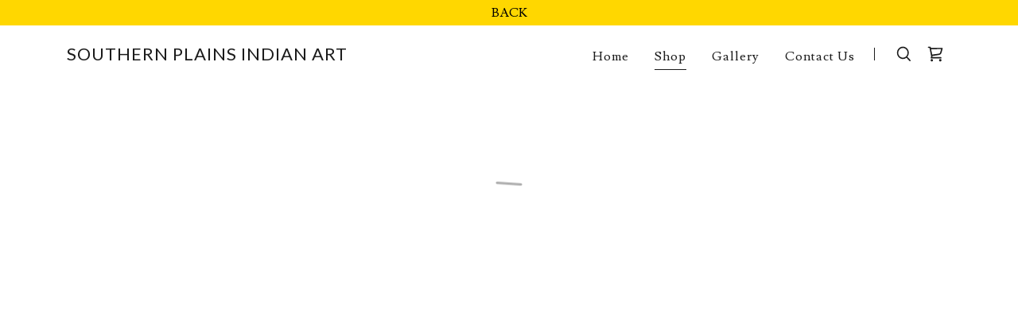

--- FILE ---
content_type: text/html;charset=utf-8
request_url: https://mitchellearlboyiddleok.com/shop
body_size: 10671
content:
<!DOCTYPE html><html lang="en-US"><head><meta charSet="utf-8"/><meta http-equiv="X-UA-Compatible" content="IE=edge"/><meta name="viewport" content="width=device-width, initial-scale=1"/><title>Southern Plains Indian Art</title><meta name="author" content="Southern Plains Indian Art"/><meta name="generator" content="Starfield Technologies; Go Daddy Website Builder 8.0.0000"/><link rel="manifest" href="/manifest.webmanifest"/><link rel="apple-touch-icon" sizes="57x57" href="//img1.wsimg.com/isteam/ip/static/pwa-app/logo-default.png/:/rs=w:57,h:57,m"/><link rel="apple-touch-icon" sizes="60x60" href="//img1.wsimg.com/isteam/ip/static/pwa-app/logo-default.png/:/rs=w:60,h:60,m"/><link rel="apple-touch-icon" sizes="72x72" href="//img1.wsimg.com/isteam/ip/static/pwa-app/logo-default.png/:/rs=w:72,h:72,m"/><link rel="apple-touch-icon" sizes="114x114" href="//img1.wsimg.com/isteam/ip/static/pwa-app/logo-default.png/:/rs=w:114,h:114,m"/><link rel="apple-touch-icon" sizes="120x120" href="//img1.wsimg.com/isteam/ip/static/pwa-app/logo-default.png/:/rs=w:120,h:120,m"/><link rel="apple-touch-icon" sizes="144x144" href="//img1.wsimg.com/isteam/ip/static/pwa-app/logo-default.png/:/rs=w:144,h:144,m"/><link rel="apple-touch-icon" sizes="152x152" href="//img1.wsimg.com/isteam/ip/static/pwa-app/logo-default.png/:/rs=w:152,h:152,m"/><link rel="apple-touch-icon" sizes="180x180" href="//img1.wsimg.com/isteam/ip/static/pwa-app/logo-default.png/:/rs=w:180,h:180,m"/><meta property="og:url" content="https://mitchellearlboyiddleok.com/shop"/>
<meta property="og:site_name" content="Southern Plains Indian Art"/>
<meta property="og:title" content="Mitchell Earl Boyiddle native american art &amp; artifacts"/>
<meta property="og:type" content="website"/>
<meta property="og:image" content="https://img1.wsimg.com/isteam/ip/183ed58a-9dc5-4ae0-af73-df36b29d4e90/Index%20Main.png"/>
<meta property="og:locale" content="en_US"/>
<meta name="twitter:card" content="summary"/>
<meta name="twitter:title" content="Southern Plains Indian Art"/>
<meta name="twitter:description" content="Mitchell Earl Boyiddle native american art &amp; artifacts"/>
<meta name="twitter:image" content="https://img1.wsimg.com/isteam/ip/183ed58a-9dc5-4ae0-af73-df36b29d4e90/Index%20Main.png"/>
<meta name="twitter:image:alt" content="Southern Plains Indian Art"/>
<meta name="theme-color" content="000"/><style>.x{-ms-text-size-adjust:100%;-webkit-text-size-adjust:100%;-webkit-tap-highlight-color:rgba(0,0,0,0);margin:0;box-sizing:border-box}.x *,.x :after,.x :before{box-sizing:inherit}.x-el a[href^="mailto:"]:not(.x-el),.x-el a[href^="tel:"]:not(.x-el){color:inherit;font-size:inherit;text-decoration:inherit}.x-el-article,.x-el-aside,.x-el-details,.x-el-figcaption,.x-el-figure,.x-el-footer,.x-el-header,.x-el-hgroup,.x-el-main,.x-el-menu,.x-el-nav,.x-el-section,.x-el-summary{display:block}.x-el-audio,.x-el-canvas,.x-el-progress,.x-el-video{display:inline-block;vertical-align:baseline}.x-el-audio:not([controls]){display:none;height:0}.x-el-template{display:none}.x-el-a{background-color:transparent;color:inherit}.x-el-a:active,.x-el-a:hover{outline:0}.x-el-abbr[title]{border-bottom:1px dotted}.x-el-b,.x-el-strong{font-weight:700}.x-el-dfn{font-style:italic}.x-el-mark{background:#ff0;color:#000}.x-el-small{font-size:80%}.x-el-sub,.x-el-sup{font-size:75%;line-height:0;position:relative;vertical-align:baseline}.x-el-sup{top:-.5em}.x-el-sub{bottom:-.25em}.x-el-img{vertical-align:middle;border:0}.x-el-svg:not(:root){overflow:hidden}.x-el-figure{margin:0}.x-el-hr{box-sizing:content-box;height:0}.x-el-pre{overflow:auto}.x-el-code,.x-el-kbd,.x-el-pre,.x-el-samp{font-family:monospace,monospace;font-size:1em}.x-el-button,.x-el-input,.x-el-optgroup,.x-el-select,.x-el-textarea{color:inherit;font:inherit;margin:0}.x-el-button{overflow:visible}.x-el-button,.x-el-select{text-transform:none}.x-el-button,.x-el-input[type=button],.x-el-input[type=reset],.x-el-input[type=submit]{-webkit-appearance:button;cursor:pointer}.x-el-button[disabled],.x-el-input[disabled]{cursor:default}.x-el-button::-moz-focus-inner,.x-el-input::-moz-focus-inner{border:0;padding:0}.x-el-input{line-height:normal}.x-el-input[type=checkbox],.x-el-input[type=radio]{box-sizing:border-box;padding:0}.x-el-input[type=number]::-webkit-inner-spin-button,.x-el-input[type=number]::-webkit-outer-spin-button{height:auto}.x-el-input[type=search]{-webkit-appearance:textfield;box-sizing:content-box}.x-el-input[type=search]::-webkit-search-cancel-button,.x-el-input[type=search]::-webkit-search-decoration{-webkit-appearance:none}.x-el-textarea{border:0}.x-el-fieldset{border:1px solid silver;margin:0 2px;padding:.35em .625em .75em}.x-el-legend{border:0;padding:0}.x-el-textarea{overflow:auto}.x-el-optgroup{font-weight:700}.x-el-table{border-collapse:collapse;border-spacing:0}.x-el-td,.x-el-th{padding:0}.x{-webkit-font-smoothing:antialiased}.x-el-hr{border:0}.x-el-fieldset,.x-el-input,.x-el-select,.x-el-textarea{margin-top:0;margin-bottom:0}.x-el-fieldset,.x-el-input[type=email],.x-el-input[type=text],.x-el-textarea{width:100%}.x-el-label{vertical-align:middle}.x-el-input{border-style:none;padding:.5em;vertical-align:middle}.x-el-select:not([multiple]){vertical-align:middle}.x-el-textarea{line-height:1.75;padding:.5em}.x-el.d-none{display:none!important}.sideline-footer{margin-top:auto}.disable-scroll{touch-action:none;overflow:hidden;position:fixed;max-width:100vw}@-webkit-keyframes loaderscale{0%{transform:scale(1);opacity:1}45%{transform:scale(.1);opacity:.7}80%{transform:scale(1);opacity:1}}@keyframes loaderscale{0%{transform:scale(1);opacity:1}45%{transform:scale(.1);opacity:.7}80%{transform:scale(1);opacity:1}}.x-loader svg{display:inline-block}.x-loader svg:first-child{-webkit-animation:loaderscale .75s cubic-bezier(.2,.68,.18,1.08) -.24s infinite;animation:loaderscale .75s cubic-bezier(.2,.68,.18,1.08) -.24s infinite}.x-loader svg:nth-child(2){-webkit-animation:loaderscale .75s cubic-bezier(.2,.68,.18,1.08) -.12s infinite;animation:loaderscale .75s cubic-bezier(.2,.68,.18,1.08) -.12s infinite}.x-loader svg:nth-child(3){-webkit-animation:loaderscale .75s cubic-bezier(.2,.68,.18,1.08) 0s infinite;animation:loaderscale .75s cubic-bezier(.2,.68,.18,1.08) 0s infinite}.x-icon>svg{transition:transform .33s ease-in-out}.x-icon>svg.rotate-90{transform:rotate(-90deg)}.x-icon>svg.rotate90{transform:rotate(90deg)}.x-icon>svg.rotate-180{transform:rotate(-180deg)}.x-icon>svg.rotate180{transform:rotate(180deg)}.x-rt:after{content:"";clear:both}.x-rt ol,.x-rt ul{text-align:left}.x-rt p{margin:0}.x-rt br{clear:both}.mte-inline-block{display:inline-block}@media only screen and (min-device-width:1025px){:root select,_::-webkit-full-page-media,_:future{font-family:sans-serif!important}}

</style>
<link rel="preload" href="//fonts.googleapis.com/css?family=Lato:400,700&amp;display=swap" as="style" onload="this.rel=&#39;stylesheet&#39;"/>
<link rel="preload" href="//fonts.googleapis.com/css?family=Lusitana:400,700&amp;display=swap" as="style" onload="this.rel=&#39;stylesheet&#39;"/>
<style>/*
Copyright (c) 2010-2011 by tyPoland Lukasz Dziedzic (team@latofonts.com) with Reserved Font Name "Lato". Licensed under the SIL Open Font License, Version 1.1.

This Font Software is licensed under the SIL Open Font License, Version 1.1.
This license is copied below, and is also available with a FAQ at: http://scripts.sil.org/OFL

—————————————————————————————-
SIL OPEN FONT LICENSE Version 1.1 - 26 February 2007
—————————————————————————————-
*/
/*
Copyright (c) 2011 by Ana Paula Megda (www.anamegda.com|anapbm@gmail.com), with Reserved Font Name Lusitana.

This Font Software is licensed under the SIL Open Font License, Version 1.1.
This license is copied below, and is also available with a FAQ at: http://scripts.sil.org/OFL

—————————————————————————————-
SIL OPEN FONT LICENSE Version 1.1 - 26 February 2007
—————————————————————————————-
*/</style>
<style data-glamor="cxs-default-sheet">.x .c1-1{letter-spacing:normal}.x .c1-2{text-transform:none}.x .c1-3{background-color:rgb(255, 255, 255)}.x .c1-4{width:100%}.x .c1-5 > div{position:relative}.x .c1-6 > div{overflow:hidden}.x .c1-7 > div{margin-top:auto}.x .c1-8 > div{margin-right:auto}.x .c1-9 > div{margin-bottom:auto}.x .c1-a > div{margin-left:auto}.x .c1-b{font-family:'Lusitana', Georgia, serif}.x .c1-c{font-size:16px}.x .c1-h{padding-top:40px}.x .c1-i{padding-bottom:40px}.x .c1-j{overflow:visible}.x .c1-k{padding:0px !important}.x .c1-n{display:none}.x .c1-p{background-color:rgb(255, 215, 0)}.x .c1-q{padding-top:4px}.x .c1-r{padding-bottom:4px}.x .c1-s{transition:all .5s}.x .c1-t{position:relative}.x .c1-u{z-index:1}.x .c1-x{text-decoration:none}.x .c1-y{cursor:pointer}.x .c1-z{margin-left:auto}.x .c1-10{margin-right:auto}.x .c1-11{padding-left:24px}.x .c1-12{padding-right:24px}.x .c1-13{max-width:100%}.x .c1-14{display:flex}.x .c1-15{align-items:center}.x .c1-16{justify-content:center}.x .c1-1b{word-wrap:break-word}.x .c1-1c{overflow-wrap:break-word}.x .c1-1d{line-height:1.5}.x .c1-1e{margin-top:0}.x .c1-1f{margin-bottom:0}.x .c1-1g{text-align:center}.x .c1-1h{color:rgb(0, 0, 0)}.x .c1-1i{font-weight:400}.x .c1-1j .sticky-animate{background-color:rgba(255, 255, 255, 0.9)}.x .c1-1k{transition:background .3s}.x .c1-1l{padding-top:24px}.x .c1-1m{padding-bottom:24px}.x .c1-1n{z-index:auto}.x .c1-1s{flex-wrap:nowrap}.x .c1-1t{margin-right:0px}.x .c1-1u{margin-left:0px}.x .c1-1v{[object -object]:0px}.x .c1-1x{width:70%}.x .c1-1y{text-align:left}.x .c1-1z{justify-content:flex-start}.x .c1-20{padding-left:8px}.x .c1-21{padding-right:8px}.x .c1-22{letter-spacing:1px}.x .c1-23{text-transform:uppercase}.x .c1-24{display:inline-block}.x .c1-25{font-family:'Lato', arial, sans-serif}.x .c1-29{letter-spacing:inherit}.x .c1-2a{text-transform:inherit}.x .c1-2b{display:inline}.x .c1-2c{border-top:0px}.x .c1-2d{border-right:0px}.x .c1-2e{border-bottom:0px}.x .c1-2f{border-left:0px}.x .c1-2g{color:rgb(138, 116, 0)}.x .c1-2h{font-weight:inherit}.x .c1-2i:hover{color:rgb(84, 70, 0)}.x .c1-2j:active{color:rgb(58, 48, 0)}.x .c1-2k{line-height:1.2}.x .c1-2l{color:rgb(27, 27, 27)}.x .c1-2m{font-size:22px}.x .c1-2r{word-wrap:normal !important}.x .c1-2s{overflow-wrap:normal !important}.x .c1-2t{visibility:hidden}.x .c1-2u{position:absolute}.x .c1-2v{width:auto}.x .c1-2w{left:0px}.x .c1-2x{font-size:32px}.x .c1-32{font-size:28px}.x .c1-37{width:30%}.x .c1-38{padding-right:0px}.x .c1-39{padding-left:0px}.x .c1-3a{justify-content:flex-end}.x .c1-3b{line-height:0}.x .c1-3e{font-size:12px}.x .c1-3j{letter-spacing:0.063em}.x .c1-3k:hover{color:rgb(138, 116, 0)}.x .c1-3l:active{color:rgb(27, 27, 27)}.x .c1-3m{vertical-align:middle}.x .c1-3n{padding-top:6px}.x .c1-3o{padding-right:6px}.x .c1-3p{padding-bottom:6px}.x .c1-3q{padding-left:6px}.x .c1-3r{color:inherit}.x .c1-3s{vertical-align:top}.x .c1-3t{padding-top:0px}.x .c1-3u{padding-bottom:0px}.x .c1-3w{width:35%}.x .c1-3x{min-width:35%}.x .c1-3y{flex-shrink:0}.x .c1-43{min-width:65%}.x .c1-44{flex-basis:auto}.x .c1-45{padding-top:5px}.x .c1-46{line-height:24px}.x .c1-47{-webkit-margin-before:0}.x .c1-48{-webkit-margin-after:0}.x .c1-49{-webkit-padding-start:0}.x .c1-4a{color:rgb(94, 94, 94)}.x .c1-4b{margin-bottom:none}.x .c1-4c{list-style:none}.x .c1-4d{padding-left:32px}.x .c1-4e{white-space:nowrap}.x .c1-4f:first-child{margin-left:0}.x .c1-4g:first-child{padding-left:0}.x .c1-4h{display:block}.x .c1-4i{margin-left:-6px}.x .c1-4j{margin-right:-6px}.x .c1-4k{margin-top:-6px}.x .c1-4l{margin-bottom:-6px}.x .c1-4m{margin-bottom:-5px}.x .c1-4n{border-bottom:1px solid}.x .c1-4o{transition:transform .33s ease-in-out}.x .c1-4p{transform:rotate(0deg)}.x .c1-4q{border-radius:4px}.x .c1-4r{box-shadow:0 3px 6px 3px rgba(0,0,0,0.24)}.x .c1-4s{padding-top:16px}.x .c1-4t{padding-bottom:16px}.x .c1-4u{padding-left:16px}.x .c1-4v{padding-right:16px}.x .c1-4w{right:0px}.x .c1-4x{top:32px}.x .c1-4y{max-height:45vh}.x .c1-4z{overflow-y:auto}.x .c1-50{z-index:1003}.x .c1-53:last-child{margin-bottom:0}.x .c1-54{margin-top:8px}.x .c1-55{margin-bottom:8px}.x .c1-56{width:1px}.x .c1-57{background-color:rgb(27, 27, 27)}.x .c1-58{height:1em}.x .c1-59{margin-right:16px}.x .c1-5a{width:40px}.x .c1-5b{transform:translateY(-50%)}.x .c1-5c{left:0px}.x .c1-5d{top:calc(50%)}.x .c1-5f{background-color:rgb(22, 22, 22)}.x .c1-5g{position:fixed}.x .c1-5h{top:0px}.x .c1-5i{height:100%}.x .c1-5j{z-index:10002}.x .c1-5k{padding-top:56px}.x .c1-5l{-webkit-overflow-scrolling:touch}.x .c1-5m{transform:translateX(-150vw)}.x .c1-5n{overscroll-behavior:contain}.x .c1-5o{box-shadow:0 2px 6px 0px rgba(0,0,0,0.2)}.x .c1-5p{transition:transform .3s ease-in-out}.x .c1-5q{overflow:hidden}.x .c1-5r{flex-direction:column}.x .c1-5s{color:rgb(247, 247, 247)}.x .c1-5t{line-height:1.3em}.x .c1-5u{font-style:normal}.x .c1-5v{top:15px}.x .c1-5w{right:15px}.x .c1-5x:hover{color:rgb(255, 215, 0)}.x .c1-5y{overflow-x:hidden}.x .c1-5z{overscroll-behavior:none}.x .c1-60{color:rgb(164, 164, 164)}.x .c1-61{border-color:rgba(76, 76, 76, 0.5)}.x .c1-62{border-bottom-width:1px}.x .c1-63{border-bottom-style:solid}.x .c1-64:last-child{border-bottom:0}.x .c1-65{min-width:200px}.x .c1-66{justify-content:space-between}.x .c1-67:active{color:rgb(255, 215, 0)}.x .c1-69{font-weight:700}.x .c1-6a{height:auto}.x .c1-6b{padding-top:8px}.x .c1-6c{padding-bottom:8px}.x .c1-6i{background-color:rgba(255, 255, 255, 0.15)}.x .c1-6j{border-color:rgb(255, 255, 255)}.x .c1-6k{border-top-width:0}.x .c1-6l{border-right-width:0}.x .c1-6m{border-bottom-width:0}.x .c1-6n{border-left-width:0}.x .c1-6o{border-radius:0}.x .c1-6p{border-style:solid}.x .c1-6q{padding-left:40px}.x .c1-6r{padding-right:40px}.x .c1-6s::placeholder{color:inherit}.x .c1-6t:focus{outline:none}.x .c1-6u:focus{box-shadow:inset 0 0 0 1px currentColor}.x .c1-6v::-webkit-input-placeholder{color:inherit}.x .c1-72{min-height:100vh}.x .c1-73{margin-bottom:16px}.x .c1-75{min-height:250px}.x .c1-77{box-sizing:border-box}.x .c1-78{flex-direction:row}.x .c1-79{flex-wrap:wrap}.x .c1-7a{flex-grow:1}.x .c1-7b{flex-shrink:1}.x .c1-7c{flex-basis:100%}.x .c1-7f{color:rgb(89, 89, 89)}.x .c1-7g{font-size:14px}.x .c1-7m{font-size:inherit !important}.x .c1-7n{line-height:inherit}.x .c1-7o{font-style:italic}.x .c1-7p{text-decoration:line-through}.x .c1-7q{text-decoration:underline}</style>
<style data-glamor="cxs-xs-sheet">@media (max-width: 767px){.x .c1-l{padding-top:40px}}@media (max-width: 767px){.x .c1-m{padding-bottom:40px}}@media (max-width: 767px){.x .c1-26{justify-content:flex-start}}@media (max-width: 767px){.x .c1-27{max-width:100%}}@media (max-width: 767px){.x .c1-3z{width:100%}}@media (max-width: 767px){.x .c1-40{display:flex}}@media (max-width: 767px){.x .c1-41{justify-content:center}}@media (max-width: 767px){.x .c1-6w{top:50%}}@media (max-width: 767px){.x .c1-6x{transform:translateY(-50%)}}@media (max-width: 767px){.x .c1-6y{left:8px}}@media (max-width: 767px){.x .c1-76{padding-bottom:32px}}</style>
<style data-glamor="cxs-sm-sheet">@media (min-width: 768px){.x .c1-d{font-size:16px}}@media (min-width: 768px){.x .c1-17{width:100%}}@media (min-width: 768px) and (max-width: 1023px){.x .c1-28{width:auto}}@media (min-width: 768px){.x .c1-2n{font-size:22px}}@media (min-width: 768px){.x .c1-2y{font-size:38px}}@media (min-width: 768px){.x .c1-33{font-size:30px}}@media (min-width: 768px){.x .c1-3f{font-size:12px}}@media (min-width: 768px) and (max-width: 1023px){.x .c1-42{width:100%}}@media (min-width: 768px) and (max-width: 1023px){.x .c1-52{right:0px}}@media (min-width: 768px) and (max-width: 1023px){.x .c1-6z{top:50%}}@media (min-width: 768px) and (max-width: 1023px){.x .c1-70{transform:translateY(-50%)}}@media (min-width: 768px) and (max-width: 1023px){.x .c1-71{left:8px}}@media (min-width: 768px){.x .c1-74{text-align:left}}@media (min-width: 768px){.x .c1-7h{font-size:14px}}</style>
<style data-glamor="cxs-md-sheet">@media (min-width: 1024px){.x .c1-e{font-size:16px}}@media (min-width: 1024px){.x .c1-o{display:block}}@media (min-width: 1024px){.x .c1-v{transition:filter 0.6s}}@media (min-width: 1024px){.x .c1-w:hover{filter:invert(.2)}}@media (min-width: 1024px){.x .c1-18{width:984px}}@media (min-width: 1024px){.x .c1-1o{padding-top:16px}}@media (min-width: 1024px){.x .c1-1p{padding-bottom:16px}}@media (min-width: 1024px){.x .c1-1q{padding-left:0px}}@media (min-width: 1024px){.x .c1-1r{padding-right:0px}}@media (min-width: 1024px){.x .c1-1w{display:none}}@media (min-width: 1024px){.x .c1-2o{font-size:22px}}@media (min-width: 1024px){.x .c1-2z{font-size:38px}}@media (min-width: 1024px){.x .c1-34{font-size:30px}}@media (min-width: 1024px){.x .c1-3c > :first-child{margin-left:24px}}@media (min-width: 1024px){.x .c1-3d{justify-content:inherit}}@media (min-width: 1024px){.x .c1-3g{font-size:12px}}@media (min-width: 1024px){.x .c1-3v{display:flex}}@media (min-width: 1024px) and (max-width: 1279px){.x .c1-51{right:0px}}@media (min-width: 1024px){.x .c1-5e{left:0px}}@media (min-width: 1024px){.x .c1-68{min-width:300px}}@media (min-width: 1024px){.x .c1-6d{position:relative}}@media (min-width: 1024px){.x .c1-6e{margin-top:0}}@media (min-width: 1024px){.x .c1-6f{margin-right:0}}@media (min-width: 1024px){.x .c1-6g{margin-bottom:0}}@media (min-width: 1024px){.x .c1-6h{margin-left:0}}@media (min-width: 1024px){.x .c1-7d{flex-basis:0%}}@media (min-width: 1024px){.x .c1-7e{max-width:none}}@media (min-width: 1024px){.x .c1-7i{text-align:center}}@media (min-width: 1024px){.x .c1-7j{font-size:14px}}</style>
<style data-glamor="cxs-lg-sheet">@media (min-width: 1280px){.x .c1-f{font-size:16px}}@media (min-width: 1280px){.x .c1-19{width:1160px}}@media (min-width: 1280px){.x .c1-2p{font-size:22px}}@media (min-width: 1280px){.x .c1-30{font-size:44px}}@media (min-width: 1280px){.x .c1-35{font-size:32px}}@media (min-width: 1280px){.x .c1-3h{font-size:12px}}@media (min-width: 1280px){.x .c1-7k{font-size:14px}}</style>
<style data-glamor="cxs-xl-sheet">@media (min-width: 1536px){.x .c1-g{font-size:18px}}@media (min-width: 1536px){.x .c1-1a{width:1280px}}@media (min-width: 1536px){.x .c1-2q{font-size:24px}}@media (min-width: 1536px){.x .c1-31{font-size:48px}}@media (min-width: 1536px){.x .c1-36{font-size:36px}}@media (min-width: 1536px){.x .c1-3i{font-size:14px}}@media (min-width: 1536px){.x .c1-7l{font-size:16px}}</style>
<style>.page-inner { background-color: rgb(255, 255, 255); min-height: 100vh; }</style>
<script>"use strict";

if ('serviceWorker' in navigator) {
  window.addEventListener('load', function () {
    navigator.serviceWorker.register('/sw.js');
  });
}</script></head>
<body class="x x-colors-000 x-fonts-lato"><div id="layout-183-ed-58-a-9-dc-5-4-ae-0-af-73-df-36-b-29-d-4-e-90" class="layout layout-layout layout-layout-layout-18 locale-en-US lang-en"><div data-ux="Page" id="page-118156" class="x-el x-el-div x-el c1-1 c1-2 c1-3 c1-4 c1-5 c1-6 c1-7 c1-8 c1-9 c1-a c1-b c1-c c1-d c1-e c1-f c1-g c1-1 c1-2 c1-b c1-c c1-d c1-e c1-f c1-g"><div data-ux="Block" class="x-el x-el-div page-inner c1-1 c1-2 c1-b c1-c c1-d c1-e c1-f c1-g"><div id="d1f50e5a-ad99-4847-b893-a1ad2e299365" class="widget widget-header widget-header-header-9"><div data-ux="Header" role="main" data-aid="HEADER_WIDGET" id="n-118157" class="x-el x-el-div x-el x-el c1-1 c1-2 c1-b c1-c c1-d c1-e c1-f c1-g c1-1 c1-2 c1-3 c1-b c1-c c1-d c1-e c1-f c1-g c1-1 c1-2 c1-b c1-c c1-d c1-e c1-f c1-g"><div> <section data-ux="Section" data-aid="HEADER_SECTION" class="x-el x-el-section c1-1 c1-2 c1-3 c1-h c1-i c1-j c1-k c1-b c1-c c1-l c1-m c1-d c1-e c1-f c1-g"><div data-ux="Block" class="x-el x-el-div c1-1 c1-2 c1-n c1-b c1-c c1-d c1-o c1-e c1-f c1-g"></div><div role="banner" data-ux="PromoBanner" data-aid="BANNER_RENDERED" class="x-el x-el-div c1-1 c1-2 c1-p c1-q c1-r c1-s c1-t c1-u c1-b c1-c c1-d c1-v c1-e c1-w c1-f c1-g"><a data-ux="Element" href="https://mitchellearlboyiddle.com" target="_blank" rel="noopener" aria-label="BACK" class="x-el x-el-a c1-1 c1-2 c1-x c1-y c1-b c1-c c1-d c1-e c1-f c1-g"><div data-ux="PromoBannerContainer" class="x-el x-el-div c1-1 c1-2 c1-z c1-10 c1-11 c1-12 c1-13 c1-14 c1-15 c1-16 c1-b c1-c c1-17 c1-d c1-18 c1-e c1-19 c1-f c1-1a c1-g"><p data-style-fixed="true" data-ux="PromoBannerText" data-aid="BANNER_TEXT_RENDERED" data-typography="BodyAlpha" class="x-el x-el-p c1-1 c1-2 c1-1b c1-1c c1-1d c1-1e c1-1f c1-1g c1-b c1-1h c1-c c1-1i c1-d c1-e c1-f c1-g">BACK</p></div></a></div><div data-ux="Block" class="x-el x-el-div c1-1 c1-2 c1-4 c1-3 c1-b c1-c c1-d c1-e c1-f c1-g"><div id="header_stickynav-anchor118160"></div><div data-ux="Block" data-stickynav-wrapper="true" class="x-el x-el-div c1-1 c1-2 c1-1j c1-b c1-c c1-d c1-e c1-f c1-g"><div data-ux="Block" data-stickynav="true" id="header_stickynav118159" class="x-el x-el-div c1-1 c1-2 c1-1k c1-b c1-c c1-d c1-e c1-f c1-g"><nav data-ux="Block" class="x-el x-el-nav c1-1 c1-2 c1-t c1-1l c1-1m c1-11 c1-12 c1-3 c1-1n c1-b c1-c c1-d c1-1o c1-1p c1-1q c1-1r c1-e c1-f c1-g"><div data-ux="Block" class="x-el x-el-div c1-1 c1-2 c1-15 c1-1s c1-4 c1-14 c1-1e c1-1t c1-1f c1-1u c1-1v c1-b c1-c c1-d c1-1w c1-e c1-f c1-g"><div data-ux="Block" class="x-el x-el-div c1-1 c1-2 c1-14 c1-1x c1-1y c1-1z c1-1c c1-20 c1-21 c1-b c1-c c1-d c1-e c1-f c1-g"><div data-ux="Block" data-aid="HEADER_LOGO_RENDERED" class="x-el x-el-div c1-22 c1-23 c1-24 c1-25 c1-13 c1-c c1-26 c1-27 c1-28 c1-d c1-e c1-f c1-g"><a rel="" role="link" aria-haspopup="menu" data-ux="Link" data-page="ee8b9f8f-9fc6-43a8-8f5a-f2c993fee5a2" title="Southern Plains Indian Art" href="/" data-typography="LinkAlpha" class="x-el x-el-a c1-29 c1-2a c1-x c1-1b c1-1c c1-2b c1-y c1-2c c1-2d c1-2e c1-2f c1-13 c1-4 c1-b c1-2g c1-c c1-2h c1-2i c1-2j c1-d c1-e c1-f c1-g" data-tccl="ux2.HEADER.header9.Logo.Default.Link.Default.118161.click,click"><div data-ux="Block" id="logo-container-118162" class="x-el x-el-div c1-1 c1-2 c1-24 c1-4 c1-t c1-b c1-c c1-d c1-e c1-f c1-g"><h3 role="heading" aria-level="3" data-ux="LogoHeading" id="logo-text-118163" data-aid="HEADER_LOGO_TEXT_RENDERED" data-typography="LogoAlpha" class="x-el x-el-h3 c1-22 c1-23 c1-1b c1-1c c1-2k c1-1u c1-1t c1-1e c1-1f c1-13 c1-24 c1-25 c1-2l c1-2m c1-1i c1-2n c1-2o c1-2p c1-2q">Southern Plains Indian Art</h3><span role="heading" aria-level="NaN" data-ux="scaler" data-size="xxlarge" data-scaler-id="scaler-logo-container-118162" aria-hidden="true" data-typography="LogoAlpha" class="x-el x-el-span c1-22 c1-23 c1-2r c1-2s c1-2k c1-1u c1-1t c1-1e c1-1f c1-13 c1-n c1-2t c1-2u c1-2v c1-j c1-2w c1-2x c1-25 c1-2l c1-1i c1-2y c1-2z c1-30 c1-31">Southern Plains Indian Art</span><span role="heading" aria-level="NaN" data-ux="scaler" data-size="xlarge" data-scaler-id="scaler-logo-container-118162" aria-hidden="true" data-typography="LogoAlpha" class="x-el x-el-span c1-22 c1-23 c1-2r c1-2s c1-2k c1-1u c1-1t c1-1e c1-1f c1-13 c1-n c1-2t c1-2u c1-2v c1-j c1-2w c1-32 c1-25 c1-2l c1-1i c1-33 c1-34 c1-35 c1-36">Southern Plains Indian Art</span><span role="heading" aria-level="NaN" data-ux="scaler" data-size="large" data-scaler-id="scaler-logo-container-118162" aria-hidden="true" data-typography="LogoAlpha" class="x-el x-el-span c1-22 c1-23 c1-2r c1-2s c1-2k c1-1u c1-1t c1-1e c1-1f c1-13 c1-n c1-2t c1-2u c1-2v c1-j c1-2w c1-2m c1-25 c1-2l c1-1i c1-2n c1-2o c1-2p c1-2q">Southern Plains Indian Art</span></div></a></div></div><div data-ux="Block" class="x-el x-el-div c1-1 c1-2 c1-37 c1-38 c1-39 c1-14 c1-3a c1-b c1-c c1-d c1-e c1-f c1-g"><div data-ux="UtilitiesMenu" id="membership1118164-utility-menu" class="x-el x-el-div c1-1 c1-2 c1-14 c1-15 c1-3b c1-b c1-c c1-3a c1-d c1-3c c1-3d c1-e c1-f c1-g"><span data-ux="Element" class="x-el x-el-span c1-1 c1-2 c1-b c1-c c1-d c1-e c1-f c1-g"><div data-ux="Element" id="bs-1" class="x-el x-el-div c1-1 c1-2 c1-24 c1-b c1-c c1-d c1-e c1-f c1-g"><div data-ux="Block" class="x-el x-el-div c1-1 c1-2 c1-14 c1-15 c1-3e c1-b c1-3f c1-3g c1-3h c1-3i"><a rel="" role="button" aria-haspopup="menu" data-ux="UtilitiesMenuLink" aria-label="Shopping Cart Icon" href="#" data-typography="NavAlpha" class="x-el x-el-a c1-3j c1-2 c1-x c1-1b c1-1c c1-14 c1-y c1-3b c1-15 c1-b c1-2l c1-c c1-1i c1-3k c1-3l c1-d c1-e c1-f c1-g" data-tccl="ux2.HEADER.header9.UtilitiesMenu.Default.Link.Default.118165.click,click"><svg viewBox="0 0 24 24" fill="currentColor" width="40px" height="40px" data-ux="UtilitiesMenuIcon" data-aid="CART_ICON_RENDER" data-typography="NavAlpha" class="x-el x-el-svg c1-3j c1-2 c1-2l c1-24 c1-3m c1-3n c1-3o c1-3p c1-3q c1-3b c1-b c1-c c1-1i c1-3k c1-3l c1-d c1-e c1-f c1-g"><path fill-rule="evenodd" d="M17.39 17.381c-.713 0-1.305.593-1.305 1.31 0 .715.592 1.31 1.305 1.31s1.305-.595 1.305-1.31c0-.717-.592-1.31-1.305-1.31m-9.133 0c-.713 0-1.305.593-1.305 1.31 0 .715.592 1.31 1.305 1.31s1.305-.595 1.305-1.31c0-.717-.592-1.31-1.305-1.31m9.765-2.061c.357 0 .673.376.673.734 0 .359-.295.735-.652.735H7.605a.659.659 0 0 1-.653-.655c0-.219.22-.654.409-1.006.138-.257.179-.553.118-.839L5.77 5.309H4.652A.658.658 0 0 1 4 4.655C4 4.297 4.296 4 4.652 4h1.774c.683 0 .704.819.805 1.309h12.116c.357 0 .653.297.653.655l-1.358 4.917a3.167 3.167 0 0 1-2.509 2.095l-7.356 1.132s.172.257.172.565c0 .308-.305.647-.305.647h9.378zM7.531 6.809l1.139 5.722 7.292-1.02a1.568 1.568 0 0 0 1.253-1.124l1.07-3.679-10.754.101z"></path></svg></a></div></div></span></div><div data-ux="Element" id="bs-2" class="x-el x-el-div c1-1 c1-2 c1-b c1-c c1-d c1-e c1-f c1-g"><a rel="" role="button" aria-haspopup="menu" data-ux="LinkDropdown" data-toggle-ignore="true" id="118166" aria-expanded="false" toggleId="n-118157-navId-mobile" icon="hamburger" data-edit-interactive="true" data-aid="HAMBURGER_MENU_LINK" aria-label="Hamburger Site Navigation Icon" href="#" data-typography="LinkAlpha" class="x-el x-el-a c1-29 c1-2a c1-x c1-1b c1-1c c1-14 c1-y c1-15 c1-1z c1-2c c1-2d c1-2e c1-2f c1-2l c1-b c1-c c1-2h c1-3k c1-2j c1-d c1-1w c1-e c1-f c1-g" data-tccl="ux2.HEADER.header9.Section.Default.Link.Dropdown.118167.click,click"><svg viewBox="0 0 24 24" fill="currentColor" width="40px" height="40px" data-ux="IconHamburger" class="x-el x-el-svg c1-1 c1-2 c1-3r c1-24 c1-3s c1-3n c1-3o c1-3p c1-3q c1-b c1-c c1-d c1-e c1-f c1-g"><path fill-rule="evenodd" d="M19.248 7.5H4.752A.751.751 0 0 1 4 6.75c0-.414.337-.75.752-.75h14.496a.75.75 0 1 1 0 1.5m0 5.423H4.752a.75.75 0 0 1 0-1.5h14.496a.75.75 0 1 1 0 1.5m0 5.423H4.752a.75.75 0 1 1 0-1.5h14.496a.75.75 0 1 1 0 1.5"></path></svg></a></div></div></div><div data-ux="Container" class="x-el x-el-div c1-1 c1-2 c1-z c1-10 c1-11 c1-12 c1-13 c1-b c1-c c1-17 c1-d c1-18 c1-e c1-19 c1-f c1-1a c1-g"><div data-ux="Block" id="navBarId-118169" class="x-el x-el-div c1-1 c1-2 c1-n c1-1z c1-15 c1-1s c1-3t c1-3u c1-b c1-c c1-d c1-3v c1-e c1-f c1-g"><div data-ux="Block" class="x-el x-el-div c1-1 c1-2 c1-38 c1-14 c1-15 c1-1z c1-3w c1-3x c1-3y c1-b c1-c c1-d c1-e c1-f c1-g"><div data-ux="Block" data-aid="HEADER_LOGO_RENDERED" class="x-el x-el-div c1-22 c1-23 c1-24 c1-25 c1-13 c1-1y c1-c c1-3z c1-40 c1-41 c1-42 c1-d c1-e c1-f c1-g"><a rel="" role="link" aria-haspopup="menu" data-ux="Link" data-page="ee8b9f8f-9fc6-43a8-8f5a-f2c993fee5a2" title="Southern Plains Indian Art" href="/" data-typography="LinkAlpha" class="x-el x-el-a c1-29 c1-2a c1-x c1-1b c1-1c c1-2b c1-y c1-2c c1-2d c1-2e c1-2f c1-13 c1-4 c1-b c1-2g c1-c c1-2h c1-2i c1-2j c1-d c1-e c1-f c1-g" data-tccl="ux2.HEADER.header9.Logo.Default.Link.Default.118170.click,click"><div data-ux="Block" id="logo-container-118171" class="x-el x-el-div c1-1 c1-2 c1-24 c1-4 c1-t c1-b c1-c c1-d c1-e c1-f c1-g"><h3 role="heading" aria-level="3" data-ux="LogoHeading" id="logo-text-118172" data-aid="HEADER_LOGO_TEXT_RENDERED" data-typography="LogoAlpha" class="x-el x-el-h3 c1-22 c1-23 c1-1b c1-1c c1-2k c1-1u c1-1t c1-1e c1-1f c1-13 c1-24 c1-25 c1-2l c1-2m c1-1i c1-2n c1-2o c1-2p c1-2q">Southern Plains Indian Art</h3><span role="heading" aria-level="NaN" data-ux="scaler" data-size="xxlarge" data-scaler-id="scaler-logo-container-118171" aria-hidden="true" data-typography="LogoAlpha" class="x-el x-el-span c1-22 c1-23 c1-2r c1-2s c1-2k c1-1u c1-1t c1-1e c1-1f c1-13 c1-n c1-2t c1-2u c1-2v c1-j c1-2w c1-2x c1-25 c1-2l c1-1i c1-2y c1-2z c1-30 c1-31">Southern Plains Indian Art</span><span role="heading" aria-level="NaN" data-ux="scaler" data-size="xlarge" data-scaler-id="scaler-logo-container-118171" aria-hidden="true" data-typography="LogoAlpha" class="x-el x-el-span c1-22 c1-23 c1-2r c1-2s c1-2k c1-1u c1-1t c1-1e c1-1f c1-13 c1-n c1-2t c1-2u c1-2v c1-j c1-2w c1-32 c1-25 c1-2l c1-1i c1-33 c1-34 c1-35 c1-36">Southern Plains Indian Art</span><span role="heading" aria-level="NaN" data-ux="scaler" data-size="large" data-scaler-id="scaler-logo-container-118171" aria-hidden="true" data-typography="LogoAlpha" class="x-el x-el-span c1-22 c1-23 c1-2r c1-2s c1-2k c1-1u c1-1t c1-1e c1-1f c1-13 c1-n c1-2t c1-2u c1-2v c1-j c1-2w c1-2m c1-25 c1-2l c1-1i c1-2n c1-2o c1-2p c1-2q">Southern Plains Indian Art</span></div></a></div></div><div data-ux="Block" class="x-el x-el-div c1-1 c1-2 c1-14 c1-43 c1-15 c1-44 c1-3a c1-b c1-c c1-d c1-e c1-f c1-g"><div data-ux="Block" class="x-el x-el-div c1-1 c1-2 c1-14 c1-t c1-45 c1-b c1-c c1-d c1-e c1-f c1-g"><nav data-ux="Nav" data-aid="HEADER_NAV_RENDERED" role="navigation" class="x-el x-el-nav c1-1 c1-2 c1-13 c1-46 c1-b c1-c c1-d c1-e c1-f c1-g"><ul data-ux="List" id="nav-118173" class="x-el x-el-ul c1-1 c1-2 c1-1e c1-1f c1-1u c1-1t c1-47 c1-48 c1-49 c1-t c1-3t c1-38 c1-3u c1-39 c1-b c1-c c1-d c1-e c1-f c1-g"><li data-ux="ListItemInline" class="x-el x-el-li nav-item c1-1 c1-2 c1-4a c1-1u c1-4b c1-24 c1-4c c1-3s c1-4d c1-4e c1-t c1-2t c1-b c1-c c1-4f c1-4g c1-d c1-e c1-f c1-g"><a rel="" role="link" aria-haspopup="menu" data-ux="NavLink" target="" data-page="ee8b9f8f-9fc6-43a8-8f5a-f2c993fee5a2" data-edit-interactive="true" href="/" data-typography="NavAlpha" class="x-el x-el-a c1-3j c1-2 c1-x c1-1b c1-1c c1-4h c1-y c1-4i c1-4j c1-4k c1-4l c1-3q c1-3o c1-3n c1-3p c1-b c1-2l c1-c c1-1i c1-3k c1-3l c1-d c1-e c1-f c1-g" data-tccl="ux2.HEADER.header9.Nav.Default.Link.Default.118175.click,click">Home</a></li><li data-ux="ListItemInline" class="x-el x-el-li nav-item c1-1 c1-2 c1-4a c1-1u c1-4b c1-24 c1-4c c1-3s c1-4d c1-4e c1-t c1-2t c1-b c1-c c1-4f c1-4g c1-d c1-e c1-f c1-g"><a rel="" role="link" aria-haspopup="false" data-ux="NavLinkActive" target="" data-page="05f8ab0a-28d1-4b70-9fc2-7df40d6bb907" data-edit-interactive="true" href="/shop" data-typography="NavAlpha" class="x-el x-el-a c1-3j c1-2 c1-x c1-1b c1-1c c1-4h c1-y c1-4m c1-b c1-2l c1-c c1-1i c1-r c1-4n c1-3k c1-3l c1-d c1-e c1-f c1-g" data-tccl="ux2.HEADER.header9.Nav.Default.Link.Active.118176.click,click">Shop</a></li><li data-ux="ListItemInline" class="x-el x-el-li nav-item c1-1 c1-2 c1-4a c1-1u c1-4b c1-24 c1-4c c1-3s c1-4d c1-4e c1-t c1-2t c1-b c1-c c1-4f c1-4g c1-d c1-e c1-f c1-g"><a rel="" role="link" aria-haspopup="false" data-ux="NavLink" target="" data-page="75a12ea2-c97d-457e-be12-ef1e03254a36" data-edit-interactive="true" href="/gallery" data-typography="NavAlpha" class="x-el x-el-a c1-3j c1-2 c1-x c1-1b c1-1c c1-4h c1-y c1-4i c1-4j c1-4k c1-4l c1-3q c1-3o c1-3n c1-3p c1-b c1-2l c1-c c1-1i c1-3k c1-3l c1-d c1-e c1-f c1-g" data-tccl="ux2.HEADER.header9.Nav.Default.Link.Default.118177.click,click">Gallery</a></li><li data-ux="ListItemInline" class="x-el x-el-li nav-item c1-1 c1-2 c1-4a c1-1u c1-4b c1-24 c1-4c c1-3s c1-4d c1-4e c1-t c1-2t c1-b c1-c c1-4f c1-4g c1-d c1-e c1-f c1-g"><a rel="" role="link" aria-haspopup="false" data-ux="NavLink" target="" data-page="7eed29ea-7a1f-4ca1-ab19-9aeefcee3bbb" data-edit-interactive="true" href="/contact-us" data-typography="NavAlpha" class="x-el x-el-a c1-3j c1-2 c1-x c1-1b c1-1c c1-4h c1-y c1-4i c1-4j c1-4k c1-4l c1-3q c1-3o c1-3n c1-3p c1-b c1-2l c1-c c1-1i c1-3k c1-3l c1-d c1-e c1-f c1-g" data-tccl="ux2.HEADER.header9.Nav.Default.Link.Default.118178.click,click">Contact Us</a></li><li data-ux="ListItemInline" class="x-el x-el-li nav-item c1-1 c1-2 c1-4a c1-1u c1-4b c1-24 c1-4c c1-3s c1-4d c1-4e c1-t c1-2t c1-b c1-c c1-4f c1-4g c1-d c1-e c1-f c1-g"><div data-ux="Element" id="bs-3" class="x-el x-el-div c1-1 c1-2 c1-b c1-c c1-d c1-e c1-f c1-g"><a rel="" role="button" aria-haspopup="menu" data-ux="NavLinkDropdown" data-toggle-ignore="true" id="118179" aria-expanded="false" data-aid="NAV_MORE" data-edit-interactive="true" href="#" data-typography="NavAlpha" class="x-el x-el-a c1-3j c1-2 c1-x c1-1b c1-1c c1-14 c1-y c1-15 c1-b c1-2l c1-c c1-1i c1-3k c1-3l c1-d c1-e c1-f c1-g" data-tccl="ux2.HEADER.header9.Nav.Default.Link.Dropdown.118180.click,click"><div style="pointer-events:none;display:flex;align-items:center" data-aid="NAV_MORE"><span style="margin-right:4px">More</span><svg viewBox="0 0 24 24" fill="currentColor" width="16" height="16" data-ux="Icon" class="x-el x-el-svg c1-1 c1-2 c1-3r c1-24 c1-4o c1-4p c1-3m c1-t c1-b c1-c c1-d c1-e c1-f c1-g"><path fill-rule="evenodd" d="M19.544 7.236a.773.773 0 0 1-.031 1.06l-7.883 7.743-7.42-7.742a.773.773 0 0 1 0-1.061.699.699 0 0 1 1.017 0l6.433 6.713 6.868-6.745a.698.698 0 0 1 1.016.032"></path></svg></div></a></div><ul data-ux="Dropdown" role="menu" id="more-118174" class="x-el x-el-ul c1-1 c1-2 c1-4q c1-4r c1-3 c1-4s c1-4t c1-4u c1-4v c1-2u c1-4w c1-4x c1-4e c1-4y c1-4z c1-n c1-50 c1-b c1-c c1-51 c1-52 c1-d c1-e c1-f c1-g"><li data-ux="ListItem" role="menuitem" class="x-el x-el-li c1-1 c1-2 c1-4a c1-1f c1-4h c1-1y c1-b c1-c c1-53 c1-d c1-e c1-f c1-g"><a rel="" role="link" aria-haspopup="menu" data-ux="NavMoreMenuLink" target="" data-page="ee8b9f8f-9fc6-43a8-8f5a-f2c993fee5a2" data-edit-interactive="true" aria-labelledby="more-118174" href="/" data-typography="NavAlpha" class="x-el x-el-a c1-3j c1-2 c1-x c1-1b c1-1c c1-24 c1-y c1-54 c1-55 c1-1d c1-b c1-2l c1-c c1-1i c1-3k c1-3l c1-d c1-e c1-f c1-g" data-tccl="ux2.HEADER.header9.Nav.MoreMenu.Link.Default.118181.click,click">Home</a></li><li data-ux="ListItem" role="menuitem" class="x-el x-el-li c1-1 c1-2 c1-4a c1-1f c1-4h c1-1y c1-b c1-c c1-53 c1-d c1-e c1-f c1-g"><a rel="" role="link" aria-haspopup="false" data-ux="NavMoreMenuLinkActive" target="" data-page="05f8ab0a-28d1-4b70-9fc2-7df40d6bb907" data-edit-interactive="true" aria-labelledby="more-118174" href="/shop" data-typography="NavAlpha" class="x-el x-el-a c1-3j c1-2 c1-x c1-1b c1-1c c1-24 c1-y c1-55 c1-54 c1-1d c1-b c1-2l c1-c c1-1i c1-r c1-4n c1-3k c1-3l c1-d c1-e c1-f c1-g" data-tccl="ux2.HEADER.header9.Nav.MoreMenu.Link.Active.118182.click,click">Shop</a></li><li data-ux="ListItem" role="menuitem" class="x-el x-el-li c1-1 c1-2 c1-4a c1-1f c1-4h c1-1y c1-b c1-c c1-53 c1-d c1-e c1-f c1-g"><a rel="" role="link" aria-haspopup="false" data-ux="NavMoreMenuLink" target="" data-page="75a12ea2-c97d-457e-be12-ef1e03254a36" data-edit-interactive="true" aria-labelledby="more-118174" href="/gallery" data-typography="NavAlpha" class="x-el x-el-a c1-3j c1-2 c1-x c1-1b c1-1c c1-24 c1-y c1-54 c1-55 c1-1d c1-b c1-2l c1-c c1-1i c1-3k c1-3l c1-d c1-e c1-f c1-g" data-tccl="ux2.HEADER.header9.Nav.MoreMenu.Link.Default.118183.click,click">Gallery</a></li><li data-ux="ListItem" role="menuitem" class="x-el x-el-li c1-1 c1-2 c1-4a c1-1f c1-4h c1-1y c1-b c1-c c1-53 c1-d c1-e c1-f c1-g"><a rel="" role="link" aria-haspopup="false" data-ux="NavMoreMenuLink" target="" data-page="7eed29ea-7a1f-4ca1-ab19-9aeefcee3bbb" data-edit-interactive="true" aria-labelledby="more-118174" href="/contact-us" data-typography="NavAlpha" class="x-el x-el-a c1-3j c1-2 c1-x c1-1b c1-1c c1-24 c1-y c1-54 c1-55 c1-1d c1-b c1-2l c1-c c1-1i c1-3k c1-3l c1-d c1-e c1-f c1-g" data-tccl="ux2.HEADER.header9.Nav.MoreMenu.Link.Default.118184.click,click">Contact Us</a></li></ul></li></ul></nav></div><div data-ux="Block" class="x-el x-el-div c1-1 c1-2 c1-14 c1-t c1-b c1-c c1-d c1-e c1-f c1-g"><div data-ux="UtilitiesMenu" id="n-118157118185-utility-menu" class="x-el x-el-div c1-1 c1-2 c1-14 c1-15 c1-3b c1-b c1-c c1-3a c1-d c1-3c c1-3d c1-e c1-f c1-g"><div data-ux="Pipe" id="n-118157118185-commerce-pipe" class="x-el x-el-div c1-1 c1-2 c1-56 c1-2c c1-2d c1-2e c1-2f c1-57 c1-58 c1-24 c1-59 c1-b c1-c c1-d c1-e c1-f c1-g"></div><div data-ux="Element" id="bs-4" class="x-el x-el-div c1-1 c1-2 c1-b c1-c c1-d c1-e c1-f c1-g"><div data-ux="Block" class="x-el x-el-div c1-1 c1-2 c1-14 c1-15 c1-b c1-c c1-d c1-e c1-f c1-g"><div data-ux="Block" data-aid="SEARCH_FORM_RENDERED" class="x-el x-el-div c1-1 c1-2 c1-5a c1-14 c1-15 c1-t c1-b c1-c c1-d c1-e c1-f c1-g"><div data-ux="Block" class="x-el x-el-div c1-1 c1-2 c1-b c1-c c1-d c1-e c1-f c1-g"><div data-ux="Block" class="x-el x-el-div c1-1 c1-2 c1-5a c1-b c1-c c1-d c1-e c1-f c1-g"><svg viewBox="0 0 24 24" fill="currentColor" width="40px" height="40px" data-ux="UtilitiesMenuIcon" data-aid="SEARCH_ICON_RENDERED" data-typography="NavAlpha" class="x-el x-el-svg c1-3j c1-2 c1-2l c1-24 c1-5b c1-3m c1-3n c1-3o c1-3p c1-3q c1-3b c1-y c1-2u c1-j c1-5c c1-5d c1-b c1-c c1-1i c1-3k c1-3l c1-d c1-5e c1-e c1-f c1-g"><path fill-rule="evenodd" d="M19.504 18.461a.76.76 0 0 1 0 1.038.652.652 0 0 1-.956 0L15.2 15.993a6.142 6.142 0 0 1-3.83 1.353C7.858 17.346 5 14.353 5 10.673 5 6.994 7.858 4 11.371 4c3.513 0 6.371 2.994 6.371 6.673a6.82 6.82 0 0 1-1.536 4.333l3.298 3.455zM6.377 10.673c0 2.884 2.24 5.231 4.994 5.231 2.754 0 4.994-2.347 4.994-5.231s-2.24-5.23-4.994-5.23c-2.754 0-4.994 2.346-4.994 5.23z"></path></svg></div></div></div></div></div><span data-ux="Element" class="x-el x-el-span c1-1 c1-2 c1-b c1-c c1-d c1-e c1-f c1-g"><div data-ux="Element" id="bs-5" class="x-el x-el-div c1-1 c1-2 c1-24 c1-b c1-c c1-d c1-e c1-f c1-g"><div data-ux="Block" class="x-el x-el-div c1-1 c1-2 c1-14 c1-15 c1-3e c1-b c1-3f c1-3g c1-3h c1-3i"><a rel="" role="button" aria-haspopup="menu" data-ux="UtilitiesMenuLink" aria-label="Shopping Cart Icon" href="#" data-typography="NavAlpha" class="x-el x-el-a c1-3j c1-2 c1-x c1-1b c1-1c c1-14 c1-y c1-3b c1-15 c1-b c1-2l c1-c c1-1i c1-3k c1-3l c1-d c1-e c1-f c1-g" data-tccl="ux2.HEADER.header9.UtilitiesMenu.Default.Link.Default.118187.click,click"><svg viewBox="0 0 24 24" fill="currentColor" width="40px" height="40px" data-ux="UtilitiesMenuIcon" data-aid="CART_ICON_RENDER" data-typography="NavAlpha" class="x-el x-el-svg c1-3j c1-2 c1-2l c1-24 c1-3m c1-3n c1-3o c1-3p c1-3q c1-3b c1-b c1-c c1-1i c1-3k c1-3l c1-d c1-e c1-f c1-g"><path fill-rule="evenodd" d="M17.39 17.381c-.713 0-1.305.593-1.305 1.31 0 .715.592 1.31 1.305 1.31s1.305-.595 1.305-1.31c0-.717-.592-1.31-1.305-1.31m-9.133 0c-.713 0-1.305.593-1.305 1.31 0 .715.592 1.31 1.305 1.31s1.305-.595 1.305-1.31c0-.717-.592-1.31-1.305-1.31m9.765-2.061c.357 0 .673.376.673.734 0 .359-.295.735-.652.735H7.605a.659.659 0 0 1-.653-.655c0-.219.22-.654.409-1.006.138-.257.179-.553.118-.839L5.77 5.309H4.652A.658.658 0 0 1 4 4.655C4 4.297 4.296 4 4.652 4h1.774c.683 0 .704.819.805 1.309h12.116c.357 0 .653.297.653.655l-1.358 4.917a3.167 3.167 0 0 1-2.509 2.095l-7.356 1.132s.172.257.172.565c0 .308-.305.647-.305.647h9.378zM7.531 6.809l1.139 5.722 7.292-1.02a1.568 1.568 0 0 0 1.253-1.124l1.07-3.679-10.754.101z"></path></svg></a></div></div></span></div></div></div></div></div></nav></div></div><div role="navigation" data-ux="NavigationDrawer" id="n-118157-navId-mobile" class="x-el x-el-div c1-1 c1-2 c1-5f c1-5g c1-5h c1-4 c1-5i c1-4z c1-5j c1-5k c1-5l c1-5m c1-5n c1-5o c1-5p c1-5q c1-14 c1-5r c1-b c1-c c1-d c1-e c1-f c1-g"><div data-ux="Block" class="x-el x-el-div c1-1 c1-2 c1-11 c1-12 c1-b c1-c c1-d c1-e c1-f c1-g"><svg viewBox="0 0 24 24" fill="currentColor" width="40px" height="40px" data-ux="CloseIcon" data-edit-interactive="true" data-close="true" class="x-el x-el-svg c1-1 c1-2 c1-5s c1-24 c1-3m c1-3n c1-3o c1-3p c1-3q c1-y c1-5t c1-5u c1-2u c1-5v c1-5w c1-32 c1-b c1-5x c1-33 c1-34 c1-35 c1-36"><path fill-rule="evenodd" d="M19.219 5.22a.75.75 0 0 0-1.061 0l-5.939 5.939-5.939-5.94a.75.75 0 1 0-1.061 1.062l5.939 5.939-5.939 5.939a.752.752 0 0 0 0 1.06.752.752 0 0 0 1.061 0l5.939-5.938 5.939 5.939a.75.75 0 1 0 1.061-1.061l-5.939-5.94 5.939-5.938a.75.75 0 0 0 0-1.061"></path></svg></div><div data-ux="Container" id="n-118157-navContainerId-mobile" class="x-el x-el-div c1-1 c1-2 c1-z c1-10 c1-11 c1-12 c1-13 c1-4z c1-5y c1-4 c1-5z c1-b c1-c c1-17 c1-d c1-18 c1-e c1-19 c1-f c1-1a c1-g"><div data-ux="Block" id="n-118157-navLinksContentId-mobile" class="x-el x-el-div c1-1 c1-2 c1-b c1-c c1-d c1-e c1-f c1-g"><ul role="menu" data-ux="NavigationDrawerList" id="n-118157-navListId-mobile" class="x-el x-el-ul c1-1 c1-2 c1-1e c1-1f c1-1u c1-1t c1-47 c1-48 c1-49 c1-1y c1-3t c1-3u c1-39 c1-38 c1-1b c1-1c c1-b c1-c c1-d c1-e c1-f c1-g"><li role="menuitem" data-ux="NavigationDrawerListItem" class="x-el x-el-li c1-1 c1-2 c1-60 c1-1f c1-4h c1-61 c1-62 c1-63 c1-b c1-c c1-53 c1-64 c1-d c1-e c1-f c1-g"><a rel="" role="link" aria-haspopup="menu" data-ux="NavigationDrawerLink" target="" data-page="ee8b9f8f-9fc6-43a8-8f5a-f2c993fee5a2" data-edit-interactive="true" data-close="true" href="/" data-typography="NavBeta" class="x-el x-el-a c1-1 c1-2 c1-x c1-1b c1-1c c1-14 c1-y c1-4s c1-4t c1-11 c1-12 c1-15 c1-65 c1-66 c1-b c1-5s c1-2m c1-1i c1-5x c1-67 c1-2n c1-68 c1-2o c1-2p c1-2q" data-tccl="ux2.HEADER.header9.NavigationDrawer.Default.Link.Default.118188.click,click"><span>Home</span></a></li><li role="menuitem" data-ux="NavigationDrawerListItem" class="x-el x-el-li c1-1 c1-2 c1-60 c1-1f c1-4h c1-61 c1-62 c1-63 c1-b c1-c c1-53 c1-64 c1-d c1-e c1-f c1-g"><a rel="" role="link" aria-haspopup="false" data-ux="NavigationDrawerLinkActive" target="" data-page="05f8ab0a-28d1-4b70-9fc2-7df40d6bb907" data-edit-interactive="true" data-close="true" href="/shop" data-typography="NavBeta" class="x-el x-el-a c1-1 c1-2 c1-x c1-1b c1-1c c1-14 c1-y c1-4s c1-4t c1-11 c1-12 c1-15 c1-65 c1-66 c1-b c1-5s c1-2m c1-69 c1-5x c1-67 c1-2n c1-68 c1-2o c1-2p c1-2q" data-tccl="ux2.HEADER.header9.NavigationDrawer.Default.Link.Active.118189.click,click"><span>Shop</span></a></li><li role="menuitem" data-ux="NavigationDrawerListItem" class="x-el x-el-li c1-1 c1-2 c1-60 c1-1f c1-4h c1-61 c1-62 c1-63 c1-b c1-c c1-53 c1-64 c1-d c1-e c1-f c1-g"><a rel="" role="link" aria-haspopup="false" data-ux="NavigationDrawerLink" target="" data-page="75a12ea2-c97d-457e-be12-ef1e03254a36" data-edit-interactive="true" data-close="true" href="/gallery" data-typography="NavBeta" class="x-el x-el-a c1-1 c1-2 c1-x c1-1b c1-1c c1-14 c1-y c1-4s c1-4t c1-11 c1-12 c1-15 c1-65 c1-66 c1-b c1-5s c1-2m c1-1i c1-5x c1-67 c1-2n c1-68 c1-2o c1-2p c1-2q" data-tccl="ux2.HEADER.header9.NavigationDrawer.Default.Link.Default.118190.click,click"><span>Gallery</span></a></li><li role="menuitem" data-ux="NavigationDrawerListItem" class="x-el x-el-li c1-1 c1-2 c1-60 c1-1f c1-4h c1-61 c1-62 c1-63 c1-b c1-c c1-53 c1-64 c1-d c1-e c1-f c1-g"><a rel="" role="link" aria-haspopup="false" data-ux="NavigationDrawerLink" target="" data-page="7eed29ea-7a1f-4ca1-ab19-9aeefcee3bbb" data-edit-interactive="true" data-close="true" href="/contact-us" data-typography="NavBeta" class="x-el x-el-a c1-1 c1-2 c1-x c1-1b c1-1c c1-14 c1-y c1-4s c1-4t c1-11 c1-12 c1-15 c1-65 c1-66 c1-b c1-5s c1-2m c1-1i c1-5x c1-67 c1-2n c1-68 c1-2o c1-2p c1-2q" data-tccl="ux2.HEADER.header9.NavigationDrawer.Default.Link.Default.118191.click,click"><span>Contact Us</span></a></li></ul><div data-ux="Block" class="x-el x-el-div c1-1 c1-2 c1-b c1-c c1-4h c1-d c1-1w c1-e c1-f c1-g"><div data-ux="Block" class="x-el x-el-div c1-1 c1-2 c1-t c1-6a c1-b c1-c c1-d c1-e c1-f c1-g"><div data-ux="Element" id="bs-6" class="x-el x-el-div c1-1 c1-2 c1-b c1-c c1-d c1-e c1-f c1-g"><div data-ux="Block" class="x-el x-el-div c1-1 c1-2 c1-14 c1-15 c1-b c1-c c1-d c1-e c1-f c1-g"><div data-ux="Block" data-aid="SEARCH_FORM_RENDERED" class="x-el x-el-div c1-1 c1-2 c1-4 c1-14 c1-15 c1-t c1-b c1-c c1-d c1-e c1-f c1-g"><div data-ux="Block" class="x-el x-el-div c1-1 c1-2 c1-14 c1-15 c1-6b c1-6c c1-4 c1-b c1-c c1-d c1-e c1-f c1-g"><form aria-live="polite" data-ux="FormSearch" class="x-el x-el-form c1-1 c1-2 c1-1f c1-4 c1-b c1-c c1-d c1-6d c1-6e c1-6f c1-6g c1-6h c1-e c1-f c1-g"><input role="searchbox" aria-multiline="false" data-ux="NavigationDrawerInputSearch" id="Search118192-input" data-aid="SEARCH_FIELD_RENDERED" value="" autoComplete="off" aria-autocomplete="none" name="keywords" placeholder="Search Products" aria-label="Search Products" searchFormLocation="NAV_DRAWER" data-typography="BodyAlpha" class="x-el x-el-input c1-1 c1-2 c1-6i c1-6j c1-4 c1-6k c1-6l c1-6m c1-6n c1-6o c1-6p c1-6q c1-6r c1-4s c1-4t c1-b c1-60 c1-c c1-1i c1-6s c1-6t c1-6u c1-6v c1-d c1-e c1-f c1-g"/></form><svg viewBox="0 0 24 24" fill="currentColor" width="28" height="28" data-ux="IconSearch" data-aid="SEARCH_ICON_RENDERED_OPEN" class="x-el x-el-svg c1-1 c1-2 c1-3r c1-24 c1-3m c1-y c1-2u c1-j c1-b c1-c c1-6w c1-6x c1-6y c1-6z c1-70 c1-71 c1-d c1-e c1-f c1-g"><path fill-rule="evenodd" d="M19.504 18.461a.76.76 0 0 1 0 1.038.652.652 0 0 1-.956 0L15.2 15.993a6.142 6.142 0 0 1-3.83 1.353C7.858 17.346 5 14.353 5 10.673 5 6.994 7.858 4 11.371 4c3.513 0 6.371 2.994 6.371 6.673a6.82 6.82 0 0 1-1.536 4.333l3.298 3.455zM6.377 10.673c0 2.884 2.24 5.231 4.994 5.231 2.754 0 4.994-2.347 4.994-5.231s-2.24-5.23-4.994-5.23c-2.754 0-4.994 2.346-4.994 5.23z"></path></svg></div></div></div></div></div></div></div></div></div></div></section>  </div></div></div><div id="2a896cb9-a446-497c-95f7-b82a21e08892" class="widget widget-shop widget-shop-shop-1"><div data-ux="Widget" role="region" class="x-el x-el-div x-el c1-1 c1-2 c1-3 c1-b c1-c c1-d c1-e c1-f c1-g c1-1 c1-2 c1-b c1-c c1-d c1-e c1-f c1-g"><div> <div data-ux="Element" id="bs-7" class="x-el x-el-div c1-1 c1-2 c1-b c1-c c1-d c1-e c1-f c1-g"><div data-ux="Block" class="x-el x-el-div c1-1 c1-2 c1-72 c1-b c1-c c1-d c1-e c1-f c1-g"><section data-ux="Section" class="x-el x-el-section c1-1 c1-2 c1-3 c1-h c1-i c1-b c1-t c1-c c1-l c1-m c1-d c1-e c1-f c1-g"><div data-ux="Container" data-container-id="ols-shop" class="x-el x-el-div c1-1 c1-2 c1-z c1-10 c1-11 c1-12 c1-13 c1-b c1-c c1-17 c1-d c1-18 c1-e c1-19 c1-f c1-1a c1-g"><div data-ux="Block" class="x-el x-el-div c1-1 c1-2 c1-b c1-c c1-d c1-e c1-f c1-g"><div data-ux="Block" class="x-el x-el-div c1-1 c1-2 c1-1g c1-73 c1-b c1-c c1-74 c1-d c1-e c1-f c1-g"></div><div data-ux="Block" class="x-el x-el-div c1-1 c1-2 c1-t c1-75 c1-b c1-c c1-d c1-e c1-f c1-g"></div></div></div></section></div></div>  </div></div></div><div id="259dfa63-4441-4570-9fa8-1ea90ecb1413" class="widget widget-footer widget-footer-footer-4"><div data-ux="Widget" role="contentinfo" id="259dfa63-4441-4570-9fa8-1ea90ecb1413" class="x-el x-el-div x-el c1-1 c1-2 c1-3 c1-b c1-c c1-d c1-e c1-f c1-g c1-1 c1-2 c1-b c1-c c1-d c1-e c1-f c1-g"><div> <section data-ux="Section" class="x-el x-el-section c1-1 c1-2 c1-3 c1-h c1-i c1-b c1-c c1-l c1-m c1-d c1-e c1-f c1-g"><div data-ux="Container" class="x-el x-el-div c1-1 c1-2 c1-z c1-10 c1-11 c1-12 c1-13 c1-b c1-c c1-17 c1-d c1-18 c1-e c1-19 c1-f c1-1a c1-g"><div data-ux="Layout" class="x-el x-el-div c1-1 c1-2 c1-1g c1-b c1-c c1-d c1-e c1-f c1-g"><div data-ux="Container" class="x-el x-el-div c1-1 c1-2 c1-z c1-10 c1-11 c1-12 c1-13 c1-1m c1-b c1-c c1-76 c1-17 c1-d c1-18 c1-e c1-19 c1-f c1-1a c1-g"><p data-ux="FooterText" data-aid="FOOTER_BUSINESS_NAME_RENDERED" data-typography="BodyAlpha" class="x-el x-el-p c1-1 c1-2 c1-1b c1-1c c1-1d c1-1e c1-73 c1-69 c1-b c1-2l c1-c c1-d c1-e c1-f c1-g">Southern Plains Indian Art</p><p data-ux="FooterText" data-aid="FOOTER_ADDRESS_RENDERED" data-typography="BodyAlpha" class="x-el x-el-p c1-1 c1-2 c1-1b c1-1c c1-1d c1-1e c1-73 c1-b c1-2l c1-c c1-1i c1-d c1-e c1-f c1-g">  2720 Ave J Lawton, OK 73505</p><p data-ux="FooterText" data-aid="FOOTER_PHONE_RENDERED" data-typography="BodyAlpha" class="x-el x-el-p c1-1 c1-2 c1-1b c1-1c c1-1d c1-1e c1-1f c1-b c1-2l c1-c c1-1i c1-d c1-e c1-f c1-g"><a rel="" role="link" aria-haspopup="false" data-ux="Link" href="tel:5809179756" data-typography="LinkAlpha" class="x-el x-el-a c1-29 c1-2a c1-x c1-1b c1-1c c1-2b c1-y c1-b c1-2g c1-c c1-2h c1-2i c1-2j c1-d c1-e c1-f c1-g" data-tccl="ux2.FOOTER.footer4.Layout.Default.Link.Default.118193.click,click">(580) 917-9756</a></p></div><div data-ux="Grid" class="x-el x-el-div c1-1 c1-2 c1-14 c1-77 c1-78 c1-79 c1-1e c1-1t c1-1f c1-1u c1-15 c1-1g c1-b c1-c c1-d c1-e c1-f c1-g"><div data-ux="GridCell" class="x-el x-el-div c1-1 c1-2 c1-77 c1-7a c1-7b c1-7c c1-13 c1-3t c1-38 c1-3u c1-39 c1-b c1-c c1-d c1-7d c1-7e c1-e c1-f c1-g"><div data-ux="FooterDetails" data-aid="FOOTER_COPYRIGHT_RENDERED" data-typography="DetailsAlpha" class="x-el c1-1 c1-2 c1-1b c1-1c c1-1d c1-1e c1-1f c1-b c1-7f c1-7g c1-1i c1-7h c1-7i c1-7j c1-7k c1-7l x-rt"><p style="margin:0"><span>Copyright © 2022 Southern Plains Indian Art - All Rights Reserved.</span></p></div></div></div></div></div></section>  </div></div></div></div></div></div>
<script type="text/javascript">"IntersectionObserver"in window&&"Intl"in window&&"Locale"in window.Intl||document.write(`\x3Cscript src="https://img1.wsimg.com/poly/v3/polyfill.min.js?rum=0&unknown=polyfill&flags=gated&features=Intl.~locale.en-US">\x3C/script>`)</script>
<script src="//img1.wsimg.com/blobby/go/183ed58a-9dc5-4ae0-af73-df36b29d4e90/gpub/ed9ee623e2f3151d/script.js" crossorigin></script>
<script src="//img1.wsimg.com/ceph-p3-01/website-builder-data-prod/static/widgets/UX.4.23.3.js" crossorigin></script>
<script src="//img1.wsimg.com/blobby/go/183ed58a-9dc5-4ae0-af73-df36b29d4e90/gpub/58541f7f6b9726ed/script.js" crossorigin></script>
<script async src="https://www.googletagmanager.com/gtag/js?id=G-BF2FDR6KMM" crossorigin></script>
<script>"use strict";


window['ga-disable-G-BF2FDR6KMM'] = true;
window.dataLayer = window.dataLayer || [];
window._commercegaID = 'G-BF2FDR6KMM';

window.gtag = window.gtag || function () {
  window.dataLayer.push(arguments);
};

gtag('js', new Date());


gtag('set', 'developer_id.dZTZmYj', true);
gtag('config', 'G-BF2FDR6KMM');
Core.utils.onAllowCookieTracking(() => { window[`ga-disable-${window._commercegaID}`] = false; window.gtag('config', window._commercegaID); });
var t=document.createElement("script");t.type="text/javascript",t.addEventListener("load",()=>{window.tti.calculateTTI(({name:t,value:e}={})=>{let i={"wam_site_hasPopupWidget":false,"wam_site_headerTreatment":false,"wam_site_hasSlideshow":false,"wam_site_hasFreemiumBanner":false,"wam_site_homepageFirstWidgetType":"ABOUT","wam_site_homepageFirstWidgetPreset":"about3","wam_site_businessCategory":"artsandcrafts","wam_site_theme":"layout18","wam_site_locale":"en-US","wam_site_fontPack":"lato","wam_site_hasHomepageHTML":false,"wam_site_hasHomepageShop":false,"wam_site_hasHomepageOla":false,"wam_site_hasHomepageBlog":false,"wam_site_hasShop":true,"wam_site_hasOla":false,"wam_site_planType":"commerce","wam_site_isHomepage":false,"wam_site_htmlWidget":false};window.networkInfo&&window.networkInfo.downlink&&(i=Object.assign({},i,{["wam_site_networkSpeed"]:window.networkInfo.downlink.toFixed(2)})),window.tti.setCustomProperties(i),window.tti._collectVitals({name:t,value:e})})}),t.setAttribute("src","//img1.wsimg.com/traffic-assets/js/tccl-tti.min.js"),document.body.appendChild(t);</script>
<script defer src="//img1.wsimg.com/tcc/tcc_l.combined.1.0.6.min.js" crossorigin></script></body></html>

--- FILE ---
content_type: application/javascript
request_url: https://img1.wsimg.com/blobby/go/static/radpack/@widget/SHOP/c/bs-Fetching-affbb724.js
body_size: 303
content:
define("@widget/SHOP/c/bs-Fetching-affbb724.js",["exports","~/bs-ShopContainer"],(function(e,t){"use strict";const o=e=>{const{fetching:o,pageTransition:a,transparentBackground:n}=e;if(!o)return null;const{Block:r,Loader:l}=(global.Core||guac["@wsb/guac-widget-core"]).UX2.Element,p={outer:{position:"absolute",display:"flex",alignItems:"flex-start",justifyContent:"center",top:"-2px",right:"-2px",bottom:"-2px",left:"-2px",minHeight:"250px",backgroundColor:a&&!n?"section":"transparent"},loader:{marginTop:"xlarge",fontColor:"lowContrast",opacity:"0.5"}};return(global.React||guac.react).createElement(r,{style:p.outer},(global.React||guac.react).createElement(l,{"data-aid":t.d.SHOP_FETCHING_LOADER,fontSize:"large",style:p.loader}))};o.propTypes={fetching:(global.PropTypes||guac["prop-types"]).bool,transparentBackground:(global.PropTypes||guac["prop-types"]).bool,pageTransition:(global.PropTypes||guac["prop-types"]).bool},e.default=o})),"undefined"!=typeof window&&(window.global=window);
//# sourceMappingURL=bs-Fetching-affbb724.js.map


--- FILE ---
content_type: application/javascript
request_url: https://img1.wsimg.com/blobby/go/static/radpack/@widget/SHOP/bs-ShopContainer-8ef8dcf8.js
body_size: 22931
content:
define("@widget/SHOP/bs-ShopContainer-8ef8dcf8.js",["radpack","exports","@wsb/guac-widget-shared@^1/lib/common/ols-core/core-bundle","@wsb/guac-widget-shared@^1/lib/common/ols-core/shop-bundle","@wsb/guac-widget-shared@^1/lib/common/ols-core/shared-bundle"],(function(e,t,n,r,o){"use strict";function i(e,t,n){return t in e?Object.defineProperty(e,t,{value:n,enumerable:!0,configurable:!0,writable:!0}):e[t]=n,e}function a(){return a=Object.assign||function(e){for(var t=1;t<arguments.length;t++){var n=arguments[t];for(var r in n)Object.prototype.hasOwnProperty.call(n,r)&&(e[r]=n[r])}return e},a.apply(this,arguments)}var s=(global.keyMirror||guac.keymirror)({SHOP_TITLE_RENDERED:null,NO_PRODUCTS_MESSAGE_RENDERED:null,PRODUCT_NOT_FOUND_MESSAGE_RENDERED:null,PRODUCT_QUANTITY:null,PRODUCT_NAME_RENDERED:null,PRODUCT_IMAGE_RENDERED:null,PRODUCT_CAROUSEL_RENDERED:null,PRODUCT_IMAGE_LOADER:null,PRODUCT_CARD_NAME_RENDERED:null,PRODUCT_PRICE_RENDERED:null,PRODUCT_SALE_PRICE_RENDERED:null,PRODUCT_EYEBROW_RENDERED:null,PRODUCT_FOOTER_RENDERED:null,PRODUCT_RIBBON_RENDERED:null,PRODUCT_SHIP_FREE_RENDERED:null,PRODUCT_LIMITED_EDITION_RENDERED:null,PRODUCT_FREE_RETURNS_RENDERED:null,PRODUCT_FREE_SHIPPING_AND_RETURNS_RENDERED:null,PRODUCT_DESCRIPTION_RENDERED:null,PRODUCT_GENERAL_ERROR:null,PRODUCT_ASSET_RENDERED:null,PRODUCT_ASSET_MOBILE_ZOOM_RENDERED:null,PRODUCT_ASSET_THUMBNAIL_RENDERED:null,PRODUCT_CAROUSEL_ASSET_RENDERED:null,PRODUCTS_VIEW_ALL:null,PRODUCT_LIST_RENDERED:null,PRODUCT_SORT_DROPDOWN:null,SEARCH_NO_RESULTS_MESSAGE_RENDERED:null,SIMILAR_PRODUCT_RENDERED:null,PRODUCT_LIST_MOBILE_RENDERED:null,PRODUCT_LIST_DESKTOP_RENDERED:null,PRODUCT_QUICK_VIEW_BUTTON_RENDERED:null,PRODUCT_QUICK_VIEW_MODAL_RENDERED:null,PRODUCT_STAR_RATING_RENDERED:null,PRODUCT_COLOR_SWATCHES_RENDERED:null,PRODUCT_REVIEWS_RENDERED:null,PRODUCT_FILES_RENDERED:null,PLACEHOLDER_PRODUCTS_TITLE:null,PLACEHOLDER_PRODUCTS_DESC:null,PROVISIONING_PLACEHOLDER:null,CART_TITLE_RENDERED:null,CART_ITEM_QUANTITY_RENDERED:null,ADD_TO_CART:null,PDP_APPLE_PAY:null,PDP_PAYMENT_REQUEST:null,PDP_POYNT_PAYMENT_REQUEST:null,CART_UPDATE:null,CART_CHECKOUT:null,CART_APPLE_PAY:null,CART_PAYMENT_REQUEST:null,CART_REMOVE_LINK:null,CART_SUB_TOTAL:null,CART_EMPTY_TEXT:null,CART_LINE_ITEM_PRICE:null,CART_LINE_ITEM_TOTAL:null,OUT_OF_STOCK:null,REQUIRED_SELECT_FIELDS_BLANK:null,REQUIRED_TEXT_FIELDS_BLANK:null,LOW_INVENTORY_ALERT_RENDERED:null,BACKORDERED_ALERT_RENDERED:null,BACKORDERED_MESSAGE_RENDERED:null,PDP_SMART_RIBBON:null,DO_CHECKOUT_ID:null,VIDEO_IFRAME_RENDERED:null,PAGINATION_RENDERED:null,PAGINATION_PAGE_RANGE:null,PAGINATION_PAGE_NUMBER:null,PAGINATION_ARROW:null,SHOP_BTN_CREATE_PRODUCT_RENDERED:null,SHOP_BTN_IMPORT_PRODUCT_RENDERED:null,SHOP_RENDERED:null,TOGGLE_MOBILE_LIST:null,CATEGORY_LINK:null,CATEGORY_VIEW_ALL:null,COUPON_APPLY_BTN:null,COUPON_INPUT_FIELD:null,COUPON_MOBILE_FORM:null,COUPON_DESKTOP_FORM:null,SHOP_FETCHING_LOADER:null,SHOP_CATEGORIES:null,COVER_IMAGE_BACKGROUND:null,COVER_IMAGE_BANNER:null,COVER_IMAGE_HEADING:null});const l=e=>"undefined"!=typeof document&&e&&decodeURIComponent(document.cookie.replace(new RegExp("(?:(?:^|.*;)\\s*"+encodeURIComponent(e).replace(/[\-\.\+\*]/g,"\\$&")+"\\s*\\=\\s*([^;]*).*$)|^.*$"),"$1"))||null;class c{static get isAccepted(){return"true"===l("cookie_terms_accepted")}}const u=(e,t,n)=>{var r;let{trackingId:o,developerId:i}=e;return((e,t)=>{const n=`ga-tracker-${e}`;if(document.getElementById(n))return;if(!window.gtag){const t=document.createElement("script");t.src=`https://www.googletagmanager.com/gtag/js?id=${e}`,t.async=!0,document.body.appendChild(t);const n=document.createElement("script");n.innerHTML="\n      window.dataLayer = window.dataLayer || [];\n      function gtag(){window.dataLayer.push(arguments);}\n      gtag('js', new Date());\n    ",document.body.appendChild(n)}const r=document.createElement("script");r.id=n,r.innerHTML=`\n    gtag('config', '${e}');\n    gtag('set', 'developer_id.${t}', true);\n  `,document.body.appendChild(r)})(o,i),null===(r=window)||void 0===r?void 0:r.gtag("event",t,{send_to:o,...n})},p=e=>"object"==typeof e?e.numeric:+e,d=e=>{let{product:t,variantId:n=null,quantity:r=1,eventName:o="view_item"}=e,{sku:i}=t,a=t.sale_price||t.price;if(n&&t&&t.variants.length){const e=t.variants.find((e=>e.id===n));i=e&&e.sku||i,a=e&&(e.sale_price||e.price)||a}const s=p(a);return{ecomm_pagetype:"add_to_cart"===o?"cart":"product",value:s*r,items:[{google_business_vertical:"retail",id:i,name:t.name,quantity:r,price:s,currency:a&&a.currency||t.currency}]}},f=function(e){let t=arguments.length>1&&void 0!==arguments[1]?arguments[1]:"page_view";const n=(null==e?void 0:e.line_items)||[];if(!n)return;const r=n.map((e=>{var t,n,r,o;const i=(null===(t=e.variant)||void 0===t?void 0:t.sale_price)||(null===(n=e.variant)||void 0===n?void 0:n.price)||e.sale_price||e.price,a=p(i);return{google_business_vertical:"retail",id:(null===(r=e.variant)||void 0===r?void 0:r.sku)||e.sku,name:(null===(o=e.variant)||void 0===o?void 0:o.name)||e.name,quantity:e.quantity,price:a}})),o={ecomm_pagetype:"purchase"===t?"purchase":"cart ",value:p((null==e?void 0:e.total)||0),currency:null==e?void 0:e.currency,total_quantity:null==e?void 0:e.total_quantity,items:r};return o};var h=new class{logEvent(e){let t=arguments.length>1&&void 0!==arguments[1]?arguments[1]:{};if(window.gtag&&window._commercegaID)return window.gtag("event",e,{send_to:window._commercegaID,...t})}logViewItem(){const{product:e}=r.ProductDetailStore.getState();this.logServerEvent("view_item",[e.sku],d({product:e}))}logAddToCart(){let e=arguments.length>0&&void 0!==arguments[0]?arguments[0]:null,t=arguments.length>1&&void 0!==arguments[1]?arguments[1]:1;const{product:n}=r.ProductDetailStore.getState(),o="add_to_cart";this.logServerEvent(o,[n.sku],d({product:n,variantId:e,quantity:t,eventName:o}))}logViewCart(){var e;const{cart:t}=n.CartStore.getState();this.logServerEvent("page_view",(null==t||null===(e=t.line_items)||void 0===e?void 0:e.map((e=>{var t;return(null===(t=e.variant)||void 0===t?void 0:t.sku)||e.sku})))||[],f(t))}logBeginCheckout(){var e;const{cart:t}=n.CartStore.getState();this.logServerEvent("begin_checkout",(null==t||null===(e=t.line_items)||void 0===e?void 0:e.map((e=>{var t;return(null===(t=e.variant)||void 0===t?void 0:t.sku)||e.sku})))||[],f(t))}logServerEvent(e){let t=arguments.length>1&&void 0!==arguments[1]?arguments[1]:[],r=arguments.length>2&&void 0!==arguments[2]?arguments[2]:{};const o=n.OlsConfigStore.getState().ga_ad_tracking||{},{tracking_id:i,product_id_api_url:a,developer_id:s}=o,l=n.OlsConfigStore.getWebsiteId();if(a&&c.isAccepted&&l)try{var p;const n={website_id:l,skus:t};null===(p=window)||void 0===p||p.fetch(a,{method:"POST",body:JSON.stringify(n),headers:{"Content-type":"application/json"}}).then((e=>e.json())).then((t=>{var n;const{googleProductIds:o={}}=t,a={...r};a.items=null==a||null===(n=a.items)||void 0===n?void 0:n.map((e=>({...e,id:o[e.id]||e.id}))),u({trackingId:i,developerId:s},e,a)})).catch((()=>u({trackingId:i,developerId:s},e,r)))}catch(e){return}}};const g=function(){let{eid:e,type:t,params:n}=arguments.length>0&&void 0!==arguments[0]?arguments[0]:{};if(!c.isAccepted||!e||!t)return null;window._trfq=window._trfq||[];const r="pandc.ols.widget."+e,o=e.substr(0,e.lastIndexOf("."));return h.logEvent(o,{app:"ols",type:t}),window._trfq.push(["cmdLogEvent",t,r,n||[]])},y="click",_="impression",m={eid:"prodlist.impression",type:_},v={eid:"sort.impression",type:_},S={eid:"sort.descend_by_popularity.click",type:y},b={eid:"sort.descend_by_created_at.click",type:y},E={eid:"sort.ascend_by_price.click",type:y},P={eid:"sort.descend_by_price.click",type:y},C={eid:"sort.ascend_by_name.click",type:y},R={eid:"sort.descend_by_name.click",type:y},w={eid:"category_list.category.click",type:y},T={eid:"prodlist.product.click",type:y},O={eid:"pagination.impression",type:_},A={eid:"pagination.page_number.click",type:y},D={eid:"pagination.arrow.click",type:y},I={eid:"prodlist.smart_ribbon_product.impression",type:_},k={eid:"prodlist.smart_ribbon_product.click",type:y},L={eid:"prodlist.limited_edition_eyebrow.impression",type:_},N={eid:"prodlist.limited_edition_eyebrow.click",type:y},x={eid:"prodlist.free_shipping_eyebrow.impression",type:_},U={eid:"prodlist.free_shipping_eyebrow.click",type:y},M={eid:"prodlist.free_shipping_returns_eyebrow.impression",type:_},j={eid:"prodlist.free_shipping_returns_eyebrow.click",type:y},V={eid:"prodlist.free_returns_eyebrow.impression",type:_},$={eid:"prodlist.free_returns_eyebrow.click",type:y},q={eid:"pdp.layout_1.impression",type:_},F={eid:"pdp.layout_2.impression",type:_},W={eid:"pdp.layout_3.impression",type:_},B={eid:"image_thumbnail.click",type:y},H={eid:"similar_products.impression",type:_},G={eid:"similar_products.product.click",type:y},z={eid:"coming_soon_modal.impression",type:_},Y={eid:"pdp.add_to_cart_cta.click",type:y},K={eid:"pdp.add_to_cart_cta_low_inventory.click",type:y},X={eid:"out_of_stock_product.impression",type:_},Q={eid:"out_of_stock_product.click",type:y},J={eid:"cart_apple_pay_button.impression",type:_},Z={eid:"cart_apple_pay_button.click",type:y},ee={eid:"pdp_apple_pay_button.impression",type:_},te={eid:"pdp_apple_pay_button.click",type:y},ne={eid:"cart_payment_request_button.impression",type:_},re={eid:"cart_payment_request_button.click",type:y},oe={eid:"pdp_payment_request_button.impression",type:_},ie={eid:"pdp_poynt_ap_button.impression",type:_},ae={eid:"pdp_poynt_ap_completed.impression",type:_},se={eid:"pdp_payment_request_button.click",type:y},le={eid:"cart_checkout.click",type:y},ce={eid:"pdp.low_inventory_threshold.impression",type:_},ue={eid:"cart_update.click",type:y},pe={eid:"cart_coupon_input.impression",type:_},de={eid:"prodlist.quick_view_button.click",type:y},fe={eid:"prodlist.quick_view_modal.impression",type:_},he={eid:"prodlist.quick_view_modal_close.click",type:y},ge={eid:"quick_view_modal.add_to_cart.click",type:y},ye={eid:"quick_view_modal.view_full_details.click",type:y},_e=(global.React||guac.react).createContext();function me(e,t){return n=>(global.React||guac.react).createElement(_e.Consumer,null,(function(){let r=arguments.length>0&&void 0!==arguments[0]?arguments[0]:{};return(global.React||guac.react).createElement(e,a({},n,t(r)))}))}class ve extends(global.React||guac.react).Component{constructor(){super(...arguments),this.handleClick=this.handleClick.bind(this),this.onStoreChange=this.onStoreChange.bind(this),this.state=this.getStoreState()}getStoreState(){const{taxons:e,fetching:t}=r.CategoryListStore.getState(),{sortOption:n}=r.ShopStore.getState();return{fetching:t,taxons:e,sortOption:n}}componentDidMount(){r.CategoryListStore.addListener("change",this.onStoreChange)}componentWillUnmount(){r.CategoryListStore.removeListener("change",this.onStoreChange)}onStoreChange(){this.setState(this.getStoreState())}handleClick(e){e.preventDefault();const{cart:t}=n.CartStore.getState(),r=t&&t.line_items?t.line_items.length:0,{sortOption:o}=this.state,i=o?{sortOption:o}:{};g((e=>{let{beginningCartSize:t}=e;return{eid:"cart_continue_shopping.click",type:y,params:[["Beginning cart size",t]]}})({beginningCartSize:r})),n.RouteHandler.navigate(n.ShopViewConstants.PRODUCT_LISTING,i)}get isProductView(){const{currentView:e}=this.props;return e!==n.ShopViewConstants.CART}get isEditProductDetailView(){const{currentView:e,editMode:t}=this.props;return e===n.ShopViewConstants.PRODUCT_DETAIL&&t}get taxonList(){var e,t,n,r;return(null===(e=window)||void 0===e||null===(t=e.history)||void 0===t||null===(n=t.state)||void 0===n||null===(r=n.params)||void 0===r?void 0:r.taxonSource)||[]}get renderTaxonListBreadcrumbs(){const e=this.props.translate,{Link:t,Element:r}=(global.Core||guac["@wsb/guac-widget-core"]).UX2.Element,o={display:"inline-block",marginLeft:"xsmall",marginRight:"xsmall"};return(global.React||guac.react).createElement(r,null,(global.React||guac.react).createElement(t,a({},this.props.getLinkProps(n.ShopViewConstants.PRODUCT_LISTING),{onClick:this.isEditProductDetailView?"":this.handleClick}),(global.React||guac.react).createElement(r,{"data-aid":s.PRODUCTS_VIEW_ALL,children:e("products.view_all")})),this.taxonList.map((e=>{const i={taxonPermalink:e.permalink},s=this.props.getLinkProps(n.ShopViewConstants.PRODUCT_LISTING,i);return(global.React||guac.react).createElement(r,null,(global.React||guac.react).createElement(r,{style:o,children:"/"}),(global.React||guac.react).createElement(t,a({},s,{onClick:this.isEditProductDetailView?"":e=>{e.preventDefault(),n.RouteHandler.navigate(n.ShopViewConstants.PRODUCT_LISTING,i)},children:e.name})))})))}render(){const e=this.props.translate,{currentView:t}=this.props;if(t===n.ShopViewConstants.PRODUCT_LISTING)return null;const{taxons:r,fetching:o}=this.state,i=this.props.getLinkProps(n.ShopViewConstants.PRODUCT_LISTING),l=this.isProductView?e("products.view_all"):e("products.continue_shopping"),c=Boolean(t===n.ShopViewConstants.SEARCH_RESULTS&&(r.length>0||o)),u={container:{textAlign:"left"},search:{"@sm":{display:"none"}}},p=Boolean(this.isProductView&&this.taxonList.length);return(global.React||guac.react).createElement((global.Core||guac["@wsb/guac-widget-core"]).UX2.Element.Block,{style:u.container},p&&this.renderTaxonListBreadcrumbs,!p&&(global.React||guac.react).createElement((global.Core||guac["@wsb/guac-widget-core"]).UX2.Element.MoreLink.Backward,a({href:"javascript:;"},i,{onClick:this.isEditProductDetailView?"":this.handleClick,style:c?u.search:{}}),(global.React||guac.react).createElement((global.Core||guac["@wsb/guac-widget-core"]).UX2.Element.Element,{"data-aid":s.PRODUCTS_VIEW_ALL,children:l})))}}ve.propTypes={currentView:(global.PropTypes||guac["prop-types"]).string,editMode:(global.PropTypes||guac["prop-types"]).bool,translate:(global.PropTypes||guac["prop-types"]).func,getLinkProps:(global.PropTypes||guac["prop-types"]).func},ve.defaultProps={translate:()=>{}};var Se=me(ve,(e=>({getLinkProps:e.getLinkProps,translate:e.translate}))),be="product_list",Ee="product_details",Pe="sectionTitle";function Ce(e){return`${n.OlsConfigStore.getApiBaseUrl()}/api/checkouts/${e.number}?app=vnext`}function Re(e){return e&&e.__esModule&&Object.prototype.hasOwnProperty.call(e,"default")?e.default:e}function we(e,t,n){return e(n={path:t,exports:{},require:function(e,t){return function(){throw new Error("Dynamic requires are not currently supported by @rollup/plugin-commonjs")}(null==t&&n.path)}},n.exports),n.exports}var Te=we((function(e){e.exports=function(e){return e&&e.__esModule?e:{default:e}},e.exports.__esModule=!0,e.exports.default=e.exports})),Oe=we((function(e){e.exports=function(e,t){if(!(e instanceof t))throw new TypeError("Cannot call a class as a function")},e.exports.__esModule=!0,e.exports.default=e.exports})),Ae=we((function(e){function t(e,t){for(var n=0;n<t.length;n++){var r=t[n];r.enumerable=r.enumerable||!1,r.configurable=!0,"value"in r&&(r.writable=!0),Object.defineProperty(e,r.key,r)}}e.exports=function(e,n,r){return n&&t(e.prototype,n),r&&t(e,r),Object.defineProperty(e,"prototype",{writable:!1}),e},e.exports.__esModule=!0,e.exports.default=e.exports})),De=we((function(e,t){Object.defineProperty(t,"__esModule",{value:!0}),t.default=void 0;var n=Te(Oe),r=Te(Ae),o=function(){function e(){(0,n.default)(this,e),this.listeners={}}return(0,r.default)(e,[{key:"emit",value:function(e){for(var t=arguments.length,n=new Array(t>1?t-1:0),r=1;r<t;r++)n[r-1]=arguments[r];var o=this.listeners[e];return!!o&&(o.forEach((function(e){return e.apply(void 0,n)})),!0)}},{key:"addListener",value:function(e,t){return this.listeners[e]=this.listeners[e]||[],this.listeners[e].push(t),this}},{key:"on",value:function(e,t){return this.addListener(e,t)}},{key:"removeListener",value:function(e,t){var n=this.listeners[e];if(!n)return this;for(var r=0;r<n.length;r++)if(n[r]===t){n.splice(r,1);break}return this}},{key:"off",value:function(e,t){return this.removeListener(e,t)}}]),e}();t.default=o})),Ie=Re(De);var ke=new class extends Ie{constructor(){super(...arguments),this.state={timeout:1e3,inSession:!1,stripeWasLoaded:!1,poyntWasLoaded:!1,availabilityWasChecked:!1,applePayIsAvailable:!1,applePayIsSupported:!1},this.register()}setState(e){(global._||guac.lodash).assign(this.state,e),this.emit("change")}getState(){return this.state}register(){this.dispatchToken=o.AppDispatcher.register((e=>{const{action:t}=e,{data:n}=t;switch(t.type){case r.ApplePayConstants.SESSION_STARTED:this.setState({inSession:!0});break;case r.ApplePayConstants.SESSION_CANCELED:case r.ApplePayConstants.SESSION_FAILED:this.setState({inSession:!1});break;case r.ApplePayConstants.STRIPE_WAS_LOADED:this.setState({stripeWasLoaded:!0});break;case r.ApplePayConstants.POYNT_WAS_LOADED:this.setState({poyntWasLoaded:!0});break;case r.ApplePayConstants.AVAILABILITY_WAS_CHECKED:this.setState({availabilityWasChecked:!0});break;case r.ApplePayConstants.APPLE_PAY_IS_AVAILABLE:this.setState({applePayIsAvailable:!0});break;case r.ApplePayConstants.PAYMENT_REQUEST_IS_AVAILABLE:this.setState({applePayIsAvailable:!0,applePayIsSupported:n.applePay})}}))}};const Le=e=>{let{number:t,token:r}=e;return`${n.OlsConfigStore.getState().olsHost}/orders/${t}/token/${r}${`?cookie_terms_accepted=${c.isAccepted}`}`},{dispatchServerAction:Ne,dispatchViewAction:xe}=o.AppDispatcher;function Ue(e,t,n){if(ke.getState().creatingOrder)return;const o=e.require_phone_number?{order:{require_phone_number:!0}}:null;r.CartApi.createCart(o).then((o=>{(function(e,t){const{id:n,quantity:o,options:i}=t;return r.CartApi.addToOrder(e,n,o,i)})(o,e).then(t).catch(n)})).catch(n)}function Me(e){const{error:t,response:n}=e;if(422===t.status_code&&n){const{errors:e}=n;if(e){e.base&&(e.general_error=e.base);const t={status_code:422,messages:e,message:JSON.stringify({errors:e})};return void xe({type:r.ApplePayConstants.SESSION_FAILED,error:t})}}}var je=new class{constructor(){this.onShippingContactSelected=this.onShippingContactSelected.bind(this),this.onShippingMethodSelected=this.onShippingMethodSelected.bind(this),this.handleCreateOrderError=this.handleCreateOrderError.bind(this),this.handleCompletePaymentError=this.handleCompletePaymentError.bind(this),this.handleShippingContactSelectionError=this.handleShippingContactSelectionError.bind(this),this.handleShippingMethodSelectionError=this.handleShippingMethodSelectionError.bind(this),this.completeShippingContactSelection=this.completeShippingContactSelection.bind(this),this.completeShippingMethodSelection=this.completeShippingMethodSelection.bind(this)}init(e){!function(){if(ke.getState().stripeWasLoaded)return;const e=window.document.createElement("script");e.src="https://js.stripe.com/v2/",e.type="text/javascript",e.onload=function(){Ne({type:r.ApplePayConstants.STRIPE_WAS_LOADED})},window.document.body.appendChild(e)}(),this.staticContent=e}checkAvailability(){const{configWasLoaded:e,stripe_config:t}=n.OlsConfigStore.getState(),{stripeWasLoaded:o}=ke.getState();e&&o&&(Ne({type:r.ApplePayConstants.AVAILABILITY_WAS_CHECKED}),t&&t.with_apple_pay&&"undefined"!=typeof Stripe&&(Stripe.setPublishableKey(t.publishable_key),Stripe.applePay.stripeAccount=t.reference_id,Stripe.applePay.checkAvailability((function(e){e&&Ne({type:r.ApplePayConstants.APPLE_PAY_IS_AVAILABLE})}))))}buildTotal(){const e=this.order?this.order.total:this.variant.price*this.variant.quantity;return{label:n.OlsConfigStore.getState().store_name,amount:e}}buildLineItemsWrapper(){return this.order&&this.order.summary_line_items?this.order.summary_line_items:this.buildLineItems()}buildLineItems(){const e=[];if(this.order){e.push({label:this.staticContent.subtotal,amount:this.order.item_total}),e.push({label:this.staticContent.shipping,amount:this.order.ship_total});const t={};for(const e of this.order.all_adjustments){const n=e.source_type+"_"+e.source_id;t[n]?t[n].amount+=100*e.amount:t[n]={label:e.label,amount:100*e.amount}}for(const n in t)if(t.hasOwnProperty(n)){const r=t[n];e.push({label:r.label,amount:Math.round(r.amount)/100})}}return e}buildShippingMethods(){const e=[];if(this.order)for(const t of this.order.shipping_rates)e.push({label:t.method,detail:"",identifier:t.id,amount:t.cost});return e}completeShippingContactSelection(e){this.order=e,this.session.completeShippingContactSelection(ApplePaySession.STATUS_SUCCESS,this.buildShippingMethods(),this.buildTotal(),this.buildLineItemsWrapper())}completeShippingMethodSelection(e){this.order=e,this.session.completeShippingMethodSelection(ApplePaySession.STATUS_SUCCESS,this.buildTotal(),this.buildLineItemsWrapper())}handleCreateOrderError(e){Me(e),this.session.completeShippingContactSelection(ApplePaySession.STATUS_FAILURE,[],this.buildTotal(),[])}handleShippingContactSelectionError(e){let t=ApplePaySession.STATUS_INVALID_SHIPPING_POSTAL_ADDRESS;const{error:n,response:r}=e;if(422===n.status_code){const{errors:n}=r;for(var o in n)if("email"!==o&&!o.match(/^(bill_address|ship_address)\./)){t=ApplePaySession.STATUS_FAILURE,Me(e);break}}this.session.completeShippingContactSelection(t,[],this.buildTotal(),[])}handleShippingMethodSelectionError(e){Me(e),this.session.completeShippingMethodSelection(ApplePaySession.STATUS_FAILURE,this.buildTotal(),[])}handleCompletePaymentError(e,t){t(this.checkErrorStatus(e))}checkErrorStatus(e){const{error:t,response:n}=e;if(422===t.status_code){const{errors:e}=n;if(e){if(e.email||e["ship_address.phone"]||e["bill_address.phone"])return ApplePaySession.STATUS_INVALID_SHIPPING_CONTACT;if(e["ship_address.firstname"]||e["ship_address.lastname"]||e["ship_address.address1"]||e["ship_address.city"]||e["ship_address.state"]||e["ship_address.zipcode"])return ApplePaySession.STATUS_INVALID_SHIPPING_POSTAL_ADDRESS;if(e["bill_address.firstname"]||e["bill_address.lastname"]||e["bill_address.address1"]||e["bill_address.city"]||e["bill_address.state"]||e["bill_address.zipcode"])return ApplePaySession.STATUS_INVALID_BILLING_POSTAL_ADDRESS}}return Me(e),ApplePaySession.STATUS_FAILURE}onShippingContactSelected(e){const t=function(){(function(e,t){const o=n.OlsConfigStore.getState().requestTimeout.default;return r.XHR.putRequest(Ce(e),{state:"address",order:{alternative_attributes:{apple_pay:{email:null,ship_address_attributes:t,bill_address_attributes:"same_as_ship_address"}}}},o,r.getHeaders(e))})(this.order,e.shippingContact).then(this.completeShippingContactSelection).catch(this.handleShippingContactSelectionError)}.bind(this);if(this.order)t();else if(this.variant){const e=function(e){this.order=e,t()}.bind(this),n=function(e){setTimeout(this.handleCreateOrderError.bind(this,e))}.bind(this);Ue(this.variant,e,n)}}onShippingMethodSelected(e){(function(e,t){const o=n.OlsConfigStore.getState().requestTimeout.default;return r.XHR.putRequest(Ce(e),{order:{alternative_attributes:{apple_pay:{shipments_attributes:{selected_shipping_rate_id:t.identifier}}}}},o,r.getHeaders(e))})(this.order,e.shippingMethod).then(this.completeShippingMethodSelection).catch(this.handleShippingMethodSelectionError)}onCancel(){xe({type:r.ApplePayConstants.SESSION_CANCELED})}startSession(e){this.order=e.order,this.variant=e.variant;const{timeout:t}=ke.getState(),{country_iso:o,currency:i,stripe_config:a}=n.OlsConfigStore.getState(),s={requiredBillingContactFields:["postalAddress"],requiredShippingContactFields:["postalAddress","email"],countryCode:o,currencyCode:i.code,shippingMethods:this.buildShippingMethods(),lineItems:this.buildLineItemsWrapper(),total:this.buildTotal()};this.order?this.order.require_phone_number&&s.requiredShippingContactFields.push("phone"):this.variant&&a.require_phone_number&&(this.variant.require_phone_number=!0,s.requiredShippingContactFields.push("phone")),this.session=Stripe.applePay.buildSession(s,function(o,i){(function(e,t,o,i){const a=n.OlsConfigStore.getState().requestTimeout.default;return r.XHR.putRequest(Ce(e),{order:{payment_init_page:i,payments_attributes:[{payment_method_list_type:"apple"}],alternative_attributes:{apple_pay:{email:t.emailAddress,ship_address_attributes:t,bill_address_attributes:o.card,payments_attributes:o}}}},a,r.getHeaders(e))})(this.order,o.shippingContact,o.token,e.init_page).then((e=>{i(ApplePaySession.STATUS_SUCCESS),setTimeout((()=>{window.location.href=Le(e)}),t||1e3)})).catch(function(e){this.handleCompletePaymentError(e,i)}.bind(this))}.bind(this)),this.session.onshippingcontactselected=this.onShippingContactSelected,this.session.onshippingmethodselected=this.onShippingMethodSelected,this.session.oncancel=this.onCancel,this.session.begin(),xe({type:r.ApplePayConstants.SESSION_STARTED})}};var Ve=new class extends Ie{constructor(){super(...arguments),this.state={resourcesPreloaded:!1},this.register()}setState(e){(global._||guac.lodash).assign(this.state,e),this.emit("change")}getState(){return this.state}register(){this.dispatchToken=o.AppDispatcher.register((e=>{const{action:t}=e;if("RESOURCES_PRELOADED"===t.type)this.setState({resourcesPreloaded:!0})}))}},$e=(global.keyMirror||guac.keymirror)({SET_EMAIL:null,SEND_EMAIL:null,EMAIL_SENT:null,INVALID_EMAIL:null,EMAIL_SENT_ERROR:null});var qe=new class extends Ie{constructor(){super(...arguments),this.state={fetching:!1,fetched:!1,email:null,genericError:!1,invalidEmailError:!1},this.register()}setState(e){(global._||guac.lodash).assign(this.state,e),this.emit("change")}getState(){return this.state}register(){this.dispatchToken=o.AppDispatcher.register((e=>{const{action:t}=e,{data:n}=t;switch(t.type){case $e.SET_EMAIL:this.setState({fetching:!1,fetched:!1,email:n,genericError:!1,invalidEmailError:!1});break;case $e.SEND_EMAIL:this.setState({fetching:!0,fetched:!1,genericError:!1,invalidEmailError:!1});break;case $e.EMAIL_SENT:this.setState({fetching:!1,fetched:!0,genericError:!1,invalidEmailError:!1});break;case $e.INVALID_EMAIL:this.setState({fetching:!1,fetched:!1,genericError:!1,invalidEmailError:!0});break;case $e.EMAIL_SENT_ERROR:this.setState({fetching:!1,fetched:!1,genericError:!0,invalidEmailError:!1})}}))}},Fe=we((function(e){e.exports=function(e){var t={};function n(r){if(t[r])return t[r].exports;var o=t[r]={i:r,l:!1,exports:{}};return e[r].call(o.exports,o,o.exports,n),o.l=!0,o.exports}return n.m=e,n.c=t,n.d=function(e,t,r){n.o(e,t)||Object.defineProperty(e,t,{configurable:!1,enumerable:!0,get:r})},n.n=function(e){var t=e&&e.__esModule?function(){return e.default}:function(){return e};return n.d(t,"a",t),t},n.o=function(e,t){return Object.prototype.hasOwnProperty.call(e,t)},n.p="",n(n.s=16)}([function(e,t){var n=e.exports={version:"2.6.2"};"number"==typeof __e&&(__e=n)},function(e,t,n){e.exports=!n(2)((function(){return 7!=Object.defineProperty({},"a",{get:function(){return 7}}).a}))},function(e,t){e.exports=function(e){try{return!!e()}catch(e){return!0}}},function(e,t,n){var r=n(4),o=n(0),i=n(22),a=n(24),s=n(8),l=function(e,t,n){var c,u,p,d=e&l.F,f=e&l.G,h=e&l.S,g=e&l.P,y=e&l.B,_=e&l.W,m=f?o:o[t]||(o[t]={}),v=m.prototype,S=f?r:h?r[t]:(r[t]||{}).prototype;for(c in f&&(n=t),n)(u=!d&&S&&void 0!==S[c])&&s(m,c)||(p=u?S[c]:n[c],m[c]=f&&"function"!=typeof S[c]?n[c]:y&&u?i(p,r):_&&S[c]==p?function(e){var t=function(t,n,r){if(this instanceof e){switch(arguments.length){case 0:return new e;case 1:return new e(t);case 2:return new e(t,n)}return new e(t,n,r)}return e.apply(this,arguments)};return t.prototype=e.prototype,t}(p):g&&"function"==typeof p?i(Function.call,p):p,g&&((m.virtual||(m.virtual={}))[c]=p,e&l.R&&v&&!v[c]&&a(v,c,p)))};l.F=1,l.G=2,l.S=4,l.P=8,l.B=16,l.W=32,l.U=64,l.R=128,e.exports=l},function(e,t){var n=e.exports="undefined"!=typeof window&&window.Math==Math?window:"undefined"!=typeof self&&self.Math==Math?self:Function("return this")();"number"==typeof __g&&(__g=n)},function(e,t){e.exports=function(e){return"object"==typeof e?null!==e:"function"==typeof e}},function(e,t){var n,r,o=e.exports={};function i(){throw new Error("setTimeout has not been defined")}function a(){throw new Error("clearTimeout has not been defined")}function s(e){if(n===setTimeout)return setTimeout(e,0);if((n===i||!n)&&setTimeout)return n=setTimeout,setTimeout(e,0);try{return n(e,0)}catch(t){try{return n.call(null,e,0)}catch(t){return n.call(this,e,0)}}}!function(){try{n="function"==typeof setTimeout?setTimeout:i}catch(e){n=i}try{r="function"==typeof clearTimeout?clearTimeout:a}catch(e){r=a}}();var l,c=[],u=!1,p=-1;function d(){u&&l&&(u=!1,l.length?c=l.concat(c):p=-1,c.length&&f())}function f(){if(!u){var e=s(d);u=!0;for(var t=c.length;t;){for(l=c,c=[];++p<t;)l&&l[p].run();p=-1,t=c.length}l=null,u=!1,function(e){if(r===clearTimeout)return clearTimeout(e);if((r===a||!r)&&clearTimeout)return r=clearTimeout,clearTimeout(e);try{r(e)}catch(t){try{return r.call(null,e)}catch(t){return r.call(this,e)}}}(e)}}function h(e,t){this.fun=e,this.array=t}function g(){}o.nextTick=function(e){var t=new Array(arguments.length-1);if(arguments.length>1)for(var n=1;n<arguments.length;n++)t[n-1]=arguments[n];c.push(new h(e,t)),1!==c.length||u||s(f)},h.prototype.run=function(){this.fun.apply(null,this.array)},o.title="browser",o.browser=!0,o.env={},o.argv=[],o.version="",o.versions={},o.on=g,o.addListener=g,o.once=g,o.off=g,o.removeListener=g,o.removeAllListeners=g,o.emit=g,o.prependListener=g,o.prependOnceListener=g,o.listeners=function(e){return[]},o.binding=function(e){throw new Error("process.binding is not supported")},o.cwd=function(){return"/"},o.chdir=function(e){throw new Error("process.chdir is not supported")},o.umask=function(){return 0}},function(e,t,n){var r=n(25),o=n(26),i=n(28),a=Object.defineProperty;t.f=n(1)?Object.defineProperty:function(e,t,n){if(r(e),t=i(t,!0),r(n),o)try{return a(e,t,n)}catch(e){}if("get"in n||"set"in n)throw TypeError("Accessors not supported!");return"value"in n&&(e[t]=n.value),e}},function(e,t){var n={}.hasOwnProperty;e.exports=function(e,t){return n.call(e,t)}},function(e,t,n){var r=n(10);e.exports=function(e){return Object(r(e))}},function(e,t){e.exports=function(e){if(null==e)throw TypeError("Can't call method on  "+e);return e}},function(e,t,n){var r=n(33),o=n(42);e.exports=Object.keys||function(e){return r(e,o)}},function(e,t,n){var r=n(13),o=n(10);e.exports=function(e){return r(o(e))}},function(e,t,n){var r=n(34);e.exports=Object("z").propertyIsEnumerable(0)?Object:function(e){return"String"==r(e)?e.split(""):Object(e)}},function(e,t){var n=Math.ceil,r=Math.floor;e.exports=function(e){return isNaN(e=+e)?0:(e>0?r:n)(e)}},function(e,t,n){
/*
  object-assign
  (c) Sindre Sorhus
  @license MIT
  */
var r=Object.getOwnPropertySymbols,o=Object.prototype.hasOwnProperty,i=Object.prototype.propertyIsEnumerable;e.exports=function(){try{if(!Object.assign)return!1;var e=new String("abc");if(e[5]="de","5"===Object.getOwnPropertyNames(e)[0])return!1;for(var t={},n=0;n<10;n++)t["_"+String.fromCharCode(n)]=n;if("0123456789"!==Object.getOwnPropertyNames(t).map((function(e){return t[e]})).join(""))return!1;var r={};return"abcdefghijklmnopqrst".split("").forEach((function(e){r[e]=e})),"abcdefghijklmnopqrst"===Object.keys(Object.assign({},r)).join("")}catch(e){return!1}}()?Object.assign:function(e,t){for(var n,a,s=function(e){if(null==e)throw new TypeError("Object.assign cannot be called with null or undefined");return Object(e)}(e),l=1;l<arguments.length;l++){for(var c in n=Object(arguments[l]))o.call(n,c)&&(s[c]=n[c]);if(r){a=r(n);for(var u=0;u<a.length;u++)i.call(n,a[u])&&(s[a[u]]=n[a[u]])}}return s}},function(e,t,n){Object.defineProperty(t,"__esModule",{value:!0});var r=n(17);Object.defineProperty(t,"Translate",{enumerable:!0,get:function(){return r.Translate}})},function(e,t,n){Object.defineProperty(t,"__esModule",{value:!0}),t.Translate=void 0;var r=l(n(18)),o=l(n(30)),i=l(n(44)),a=n(51),s=l(a);function l(e){return e&&e.__esModule?e:{default:e}}var c=/(?:%\{([a-zA-Z0-9_]+)\})/gi,u=/(%\{[a-zA-Z0-9_]+\})/gi;t.Translate=function(){var e=arguments.length>0&&void 0!==arguments[0]?arguments[0]:{};return function(t){var n=arguments.length>1&&void 0!==arguments[1]?arguments[1]:{},l=function(e,t){if("string"!=typeof t)return null;var n=t.split("."),r=(0,i.default)({},e);return n.forEach((function(e){if(!r.hasOwnProperty(e))return null;r=r[e]})),r}(e,t);if("string"!=typeof l)return"StringNotFound:"+t;var p=function(e){var t=void 0,n=void 0;return(0,o.default)(e).forEach((function(o){"function"==typeof e[o]?n=(0,i.default)((0,r.default)({},o,e[o]),n):t=(0,i.default)((0,r.default)({},o,e[o]),t)})),{interpolationValues:t,reactComponents:n}}(n),d=p.interpolationValues,f=p.reactComponents;if(d&&(l=l.replace(c,(function(e,t){return d.hasOwnProperty(t)?d[t]:e}))),f){var h=l.split(u).map((function(e){var t=e.replace(c,"$1");return f.hasOwnProperty(t)?(0,f[t])():e}));return s.default.createElement(a.Fragment,null,h)}return l}}},function(e,t,n){t.__esModule=!0;var r=function(e){return e&&e.__esModule?e:{default:e}}(n(19));t.default=function(e,t,n){return t in e?(0,r.default)(e,t,{value:n,enumerable:!0,configurable:!0,writable:!0}):e[t]=n,e}},function(e,t,n){e.exports={default:n(20),__esModule:!0}},function(e,t,n){n(21);var r=n(0).Object;e.exports=function(e,t,n){return r.defineProperty(e,t,n)}},function(e,t,n){var r=n(3);r(r.S+r.F*!n(1),"Object",{defineProperty:n(7).f})},function(e,t,n){var r=n(23);e.exports=function(e,t,n){if(r(e),void 0===t)return e;switch(n){case 1:return function(n){return e.call(t,n)};case 2:return function(n,r){return e.call(t,n,r)};case 3:return function(n,r,o){return e.call(t,n,r,o)}}return function(){return e.apply(t,arguments)}}},function(e,t){e.exports=function(e){if("function"!=typeof e)throw TypeError(e+" is not a function!");return e}},function(e,t,n){var r=n(7),o=n(29);e.exports=n(1)?function(e,t,n){return r.f(e,t,o(1,n))}:function(e,t,n){return e[t]=n,e}},function(e,t,n){var r=n(5);e.exports=function(e){if(!r(e))throw TypeError(e+" is not an object!");return e}},function(e,t,n){e.exports=!n(1)&&!n(2)((function(){return 7!=Object.defineProperty(n(27)("div"),"a",{get:function(){return 7}}).a}))},function(e,t,n){var r=n(5),o=n(4).document,i=r(o)&&r(o.createElement);e.exports=function(e){return i?o.createElement(e):{}}},function(e,t,n){var r=n(5);e.exports=function(e,t){if(!r(e))return e;var n,o;if(t&&"function"==typeof(n=e.toString)&&!r(o=n.call(e)))return o;if("function"==typeof(n=e.valueOf)&&!r(o=n.call(e)))return o;if(!t&&"function"==typeof(n=e.toString)&&!r(o=n.call(e)))return o;throw TypeError("Can't convert object to primitive value")}},function(e,t){e.exports=function(e,t){return{enumerable:!(1&e),configurable:!(2&e),writable:!(4&e),value:t}}},function(e,t,n){e.exports={default:n(31),__esModule:!0}},function(e,t,n){n(32),e.exports=n(0).Object.keys},function(e,t,n){var r=n(9),o=n(11);n(43)("keys",(function(){return function(e){return o(r(e))}}))},function(e,t,n){var r=n(8),o=n(12),i=n(35)(!1),a=n(38)("IE_PROTO");e.exports=function(e,t){var n,s=o(e),l=0,c=[];for(n in s)n!=a&&r(s,n)&&c.push(n);for(;t.length>l;)r(s,n=t[l++])&&(~i(c,n)||c.push(n));return c}},function(e,t){var n={}.toString;e.exports=function(e){return n.call(e).slice(8,-1)}},function(e,t,n){var r=n(12),o=n(36),i=n(37);e.exports=function(e){return function(t,n,a){var s,l=r(t),c=o(l.length),u=i(a,c);if(e&&n!=n){for(;c>u;)if((s=l[u++])!=s)return!0}else for(;c>u;u++)if((e||u in l)&&l[u]===n)return e||u||0;return!e&&-1}}},function(e,t,n){var r=n(14),o=Math.min;e.exports=function(e){return e>0?o(r(e),9007199254740991):0}},function(e,t,n){var r=n(14),o=Math.max,i=Math.min;e.exports=function(e,t){return(e=r(e))<0?o(e+t,0):i(e,t)}},function(e,t,n){var r=n(39)("keys"),o=n(41);e.exports=function(e){return r[e]||(r[e]=o(e))}},function(e,t,n){var r=n(0),o=n(4),i=o["__core-js_shared__"]||(o["__core-js_shared__"]={});(e.exports=function(e,t){return i[e]||(i[e]=void 0!==t?t:{})})("versions",[]).push({version:r.version,mode:n(40)?"pure":"global",copyright:"© 2019 Denis Pushkarev (zloirock.ru)"})},function(e,t){e.exports=!0},function(e,t){var n=0,r=Math.random();e.exports=function(e){return"Symbol(".concat(void 0===e?"":e,")_",(++n+r).toString(36))}},function(e,t){e.exports="constructor,hasOwnProperty,isPrototypeOf,propertyIsEnumerable,toLocaleString,toString,valueOf".split(",")},function(e,t,n){var r=n(3),o=n(0),i=n(2);e.exports=function(e,t){var n=(o.Object||{})[e]||Object[e],a={};a[e]=t(n),r(r.S+r.F*i((function(){n(1)})),"Object",a)}},function(e,t,n){t.__esModule=!0;var r=function(e){return e&&e.__esModule?e:{default:e}}(n(45));t.default=r.default||function(e){for(var t=1;t<arguments.length;t++){var n=arguments[t];for(var r in n)Object.prototype.hasOwnProperty.call(n,r)&&(e[r]=n[r])}return e}},function(e,t,n){e.exports={default:n(46),__esModule:!0}},function(e,t,n){n(47),e.exports=n(0).Object.assign},function(e,t,n){var r=n(3);r(r.S+r.F,"Object",{assign:n(48)})},function(e,t,n){var r=n(11),o=n(49),i=n(50),a=n(9),s=n(13),l=Object.assign;e.exports=!l||n(2)((function(){var e={},t={},n=Symbol(),r="abcdefghijklmnopqrst";return e[n]=7,r.split("").forEach((function(e){t[e]=e})),7!=l({},e)[n]||Object.keys(l({},t)).join("")!=r}))?function(e,t){for(var n=a(e),l=arguments.length,c=1,u=o.f,p=i.f;l>c;)for(var d,f=s(arguments[c++]),h=u?r(f).concat(u(f)):r(f),g=h.length,y=0;g>y;)p.call(f,d=h[y++])&&(n[d]=f[d]);return n}:l},function(e,t){t.f=Object.getOwnPropertySymbols},function(e,t){t.f={}.propertyIsEnumerable},function(e,t,n){(function(t){"production"===t.env.NODE_ENV?e.exports=n(52):e.exports=n(53)}).call(t,n(6))},function(e,t,n){
/** @license React v16.7.0
   * react.production.min.js
   *
   * Copyright (c) Facebook, Inc. and its affiliates.
   *
   * This source code is licensed under the MIT license found in the
   * LICENSE file in the root directory of this source tree.
   */
var r=n(15),o="function"==typeof Symbol&&Symbol.for,i=o?Symbol.for("react.element"):60103,a=o?Symbol.for("react.portal"):60106,s=o?Symbol.for("react.fragment"):60107,l=o?Symbol.for("react.strict_mode"):60108,c=o?Symbol.for("react.profiler"):60114,u=o?Symbol.for("react.provider"):60109,p=o?Symbol.for("react.context"):60110,d=o?Symbol.for("react.concurrent_mode"):60111,f=o?Symbol.for("react.forward_ref"):60112,h=o?Symbol.for("react.suspense"):60113,g=o?Symbol.for("react.memo"):60115,y=o?Symbol.for("react.lazy"):60116,_="function"==typeof Symbol&&Symbol.iterator;function m(e){for(var t=arguments.length-1,n="https://reactjs.org/docs/error-decoder.html?invariant="+e,r=0;r<t;r++)n+="&args[]="+encodeURIComponent(arguments[r+1]);!function(e,t,n,r,o,i,a,s){if(!e){if(e=void 0,void 0===t)e=Error("Minified exception occurred; use the non-minified dev environment for the full error message and additional helpful warnings.");else{var l=[n,void 0,void 0,void 0,void 0,void 0],c=0;(e=Error(t.replace(/%s/g,(function(){return l[c++]})))).name="Invariant Violation"}throw e.framesToPop=1,e}}(!1,"Minified React error #"+e+"; visit %s for the full message or use the non-minified dev environment for full errors and additional helpful warnings. ",n)}var v={isMounted:function(){return!1},enqueueForceUpdate:function(){},enqueueReplaceState:function(){},enqueueSetState:function(){}},S={};function b(e,t,n){this.props=e,this.context=t,this.refs=S,this.updater=n||v}function E(){}function P(e,t,n){this.props=e,this.context=t,this.refs=S,this.updater=n||v}b.prototype.isReactComponent={},b.prototype.setState=function(e,t){"object"!=typeof e&&"function"!=typeof e&&null!=e&&m("85"),this.updater.enqueueSetState(this,e,t,"setState")},b.prototype.forceUpdate=function(e){this.updater.enqueueForceUpdate(this,e,"forceUpdate")},E.prototype=b.prototype;var C=P.prototype=new E;C.constructor=P,r(C,b.prototype),C.isPureReactComponent=!0;var R={current:null,currentDispatcher:null},w=Object.prototype.hasOwnProperty,T={key:!0,ref:!0,__self:!0,__source:!0};function O(e,t,n){var r=void 0,o={},a=null,s=null;if(null!=t)for(r in void 0!==t.ref&&(s=t.ref),void 0!==t.key&&(a=""+t.key),t)w.call(t,r)&&!T.hasOwnProperty(r)&&(o[r]=t[r]);var l=arguments.length-2;if(1===l)o.children=n;else if(1<l){for(var c=Array(l),u=0;u<l;u++)c[u]=arguments[u+2];o.children=c}if(e&&e.defaultProps)for(r in l=e.defaultProps)void 0===o[r]&&(o[r]=l[r]);return{$$typeof:i,type:e,key:a,ref:s,props:o,_owner:R.current}}function A(e){return"object"==typeof e&&null!==e&&e.$$typeof===i}var D=/\/+/g,I=[];function k(e,t,n,r){if(I.length){var o=I.pop();return o.result=e,o.keyPrefix=t,o.func=n,o.context=r,o.count=0,o}return{result:e,keyPrefix:t,func:n,context:r,count:0}}function L(e){e.result=null,e.keyPrefix=null,e.func=null,e.context=null,e.count=0,10>I.length&&I.push(e)}function N(e,t,n){return null==e?0:function e(t,n,r,o){var s=typeof t;"undefined"!==s&&"boolean"!==s||(t=null);var l=!1;if(null===t)l=!0;else switch(s){case"string":case"number":l=!0;break;case"object":switch(t.$$typeof){case i:case a:l=!0}}if(l)return r(o,t,""===n?"."+x(t,0):n),1;if(l=0,n=""===n?".":n+":",Array.isArray(t))for(var c=0;c<t.length;c++){var u=n+x(s=t[c],c);l+=e(s,u,r,o)}else if("function"==typeof(u=null===t||"object"!=typeof t?null:"function"==typeof(u=_&&t[_]||t["@@iterator"])?u:null))for(t=u.call(t),c=0;!(s=t.next()).done;)l+=e(s=s.value,u=n+x(s,c++),r,o);else"object"===s&&m("31","[object Object]"==(r=""+t)?"object with keys {"+Object.keys(t).join(", ")+"}":r,"");return l}(e,"",t,n)}function x(e,t){return"object"==typeof e&&null!==e&&null!=e.key?function(e){var t={"=":"=0",":":"=2"};return"$"+(""+e).replace(/[=:]/g,(function(e){return t[e]}))}(e.key):t.toString(36)}function U(e,t){e.func.call(e.context,t,e.count++)}function M(e,t,n){var r=e.result,o=e.keyPrefix;e=e.func.call(e.context,t,e.count++),Array.isArray(e)?j(e,r,n,(function(e){return e})):null!=e&&(A(e)&&(e=function(e,t){return{$$typeof:i,type:e.type,key:t,ref:e.ref,props:e.props,_owner:e._owner}}(e,o+(!e.key||t&&t.key===e.key?"":(""+e.key).replace(D,"$&/")+"/")+n)),r.push(e))}function j(e,t,n,r,o){var i="";null!=n&&(i=(""+n).replace(D,"$&/")+"/"),N(e,M,t=k(t,i,r,o)),L(t)}var V={Children:{map:function(e,t,n){if(null==e)return e;var r=[];return j(e,r,null,t,n),r},forEach:function(e,t,n){if(null==e)return e;N(e,U,t=k(null,null,t,n)),L(t)},count:function(e){return N(e,(function(){return null}),null)},toArray:function(e){var t=[];return j(e,t,null,(function(e){return e})),t},only:function(e){return A(e)||m("143"),e}},createRef:function(){return{current:null}},Component:b,PureComponent:P,createContext:function(e,t){return void 0===t&&(t=null),(e={$$typeof:p,_calculateChangedBits:t,_currentValue:e,_currentValue2:e,_threadCount:0,Provider:null,Consumer:null}).Provider={$$typeof:u,_context:e},e.Consumer=e},forwardRef:function(e){return{$$typeof:f,render:e}},lazy:function(e){return{$$typeof:y,_ctor:e,_status:-1,_result:null}},memo:function(e,t){return{$$typeof:g,type:e,compare:void 0===t?null:t}},Fragment:s,StrictMode:l,Suspense:h,createElement:O,cloneElement:function(e,t,n){null==e&&m("267",e);var o=void 0,a=r({},e.props),s=e.key,l=e.ref,c=e._owner;if(null!=t){void 0!==t.ref&&(l=t.ref,c=R.current),void 0!==t.key&&(s=""+t.key);var u=void 0;for(o in e.type&&e.type.defaultProps&&(u=e.type.defaultProps),t)w.call(t,o)&&!T.hasOwnProperty(o)&&(a[o]=void 0===t[o]&&void 0!==u?u[o]:t[o])}if(1==(o=arguments.length-2))a.children=n;else if(1<o){u=Array(o);for(var p=0;p<o;p++)u[p]=arguments[p+2];a.children=u}return{$$typeof:i,type:e.type,key:s,ref:l,props:a,_owner:c}},createFactory:function(e){var t=O.bind(null,e);return t.type=e,t},isValidElement:A,version:"16.7.0",unstable_ConcurrentMode:d,unstable_Profiler:c,__SECRET_INTERNALS_DO_NOT_USE_OR_YOU_WILL_BE_FIRED:{ReactCurrentOwner:R,assign:r}},$={default:V},q=$&&V||$;e.exports=q.default||q},function(e,t,n){(function(t){
/** @license React v16.7.0
   * react.development.js
   *
   * Copyright (c) Facebook, Inc. and its affiliates.
   *
   * This source code is licensed under the MIT license found in the
   * LICENSE file in the root directory of this source tree.
   */
"production"!==t.env.NODE_ENV&&function(){var t=n(15),r=n(54),o="function"==typeof Symbol&&Symbol.for,i=o?Symbol.for("react.element"):60103,a=o?Symbol.for("react.portal"):60106,s=o?Symbol.for("react.fragment"):60107,l=o?Symbol.for("react.strict_mode"):60108,c=o?Symbol.for("react.profiler"):60114,u=o?Symbol.for("react.provider"):60109,p=o?Symbol.for("react.context"):60110,d=o?Symbol.for("react.concurrent_mode"):60111,f=o?Symbol.for("react.forward_ref"):60112,h=o?Symbol.for("react.suspense"):60113,g=o?Symbol.for("react.memo"):60115,y=o?Symbol.for("react.lazy"):60116,_="function"==typeof Symbol&&Symbol.iterator;function m(e){if(null===e||"object"!=typeof e)return null;var t=_&&e[_]||e["@@iterator"];return"function"==typeof t?t:null}var v=function(){};function S(e,t,n,r,o,i,a,s){if(v(t),!e){var l=void 0;if(void 0===t)l=new Error("Minified exception occurred; use the non-minified dev environment for the full error message and additional helpful warnings.");else{var c=[n,r,o,i,a,s],u=0;(l=new Error(t.replace(/%s/g,(function(){return c[u++]})))).name="Invariant Violation"}throw l.framesToPop=1,l}}v=function(e){if(void 0===e)throw new Error("invariant requires an error message argument")};var b=function(e,t){if(void 0===t)throw new Error("`lowPriorityWarning(condition, format, ...args)` requires a warning message argument");if(!e){for(var n=arguments.length,r=Array(n>2?n-2:0),o=2;o<n;o++)r[o-2]=arguments[o];(function(e){for(var t=arguments.length,n=Array(t>1?t-1:0),r=1;r<t;r++)n[r-1]=arguments[r];var o=0,i="Warning: "+e.replace(/%s/g,(function(){return n[o++]}));"undefined"!=typeof console&&console.warn(i);try{throw new Error(i)}catch(e){}}).apply(void 0,[t].concat(r))}},E=function(e,t){for(var n=arguments.length,r=Array(n>2?n-2:0),o=2;o<n;o++)r[o-2]=arguments[o];if(void 0===t)throw new Error("`warningWithoutStack(condition, format, ...args)` requires a warning message argument");if(r.length>8)throw new Error("warningWithoutStack() currently supports at most 8 arguments.");if(!e){if("undefined"!=typeof console){var i=r.map((function(e){return""+e}));i.unshift("Warning: "+t),Function.prototype.apply.call(console.error,console,i)}try{var a=0,s="Warning: "+t.replace(/%s/g,(function(){return r[a++]}));throw new Error(s)}catch(e){}}},P={};function C(e,t){var n=e.constructor,r=n&&(n.displayName||n.name)||"ReactClass",o=r+"."+t;P[o]||(E(!1,"Can't call %s on a component that is not yet mounted. This is a no-op, but it might indicate a bug in your application. Instead, assign to `this.state` directly or define a `state = {};` class property with the desired state in the %s component.",t,r),P[o]=!0)}var R={isMounted:function(e){return!1},enqueueForceUpdate:function(e,t,n){C(e,"forceUpdate")},enqueueReplaceState:function(e,t,n,r){C(e,"replaceState")},enqueueSetState:function(e,t,n,r){C(e,"setState")}},w={};function T(e,t,n){this.props=e,this.context=t,this.refs=w,this.updater=n||R}Object.freeze(w),T.prototype.isReactComponent={},T.prototype.setState=function(e,t){"object"!=typeof e&&"function"!=typeof e&&null!=e&&S(!1,"setState(...): takes an object of state variables to update or a function which returns an object of state variables."),this.updater.enqueueSetState(this,e,t,"setState")},T.prototype.forceUpdate=function(e){this.updater.enqueueForceUpdate(this,e,"forceUpdate")};var O={isMounted:["isMounted","Instead, make sure to clean up subscriptions and pending requests in componentWillUnmount to prevent memory leaks."],replaceState:["replaceState","Refactor your code to use setState instead (see https://github.com/facebook/react/issues/3236)."]},A=function(e,t){Object.defineProperty(T.prototype,e,{get:function(){b(!1,"%s(...) is deprecated in plain JavaScript React classes. %s",t[0],t[1])}})};for(var D in O)O.hasOwnProperty(D)&&A(D,O[D]);function I(){}function k(e,t,n){this.props=e,this.context=t,this.refs=w,this.updater=n||R}I.prototype=T.prototype;var L=k.prototype=new I;L.constructor=k,t(L,T.prototype),L.isPureReactComponent=!0;var N={current:null,currentDispatcher:null},x=/^(.*)[\\\/]/;function U(e){if(null==e)return null;if("number"==typeof e.tag&&E(!1,"Received an unexpected object in getComponentName(). This is likely a bug in React. Please file an issue."),"function"==typeof e)return e.displayName||e.name||null;if("string"==typeof e)return e;switch(e){case d:return"ConcurrentMode";case s:return"Fragment";case a:return"Portal";case c:return"Profiler";case l:return"StrictMode";case h:return"Suspense"}if("object"==typeof e)switch(e.$$typeof){case p:return"Context.Consumer";case u:return"Context.Provider";case f:return function(e,t,n){var r=t.displayName||t.name||"";return e.displayName||(""!==r?n+"("+r+")":n)}(e,e.render,"ForwardRef");case g:return U(e.type);case y:var t=function(e){return 1===e._status?e._result:null}(e);if(t)return U(t)}return null}var M={},j=null;function V(e){j=e}M.getCurrentStack=null,M.getStackAddendum=function(){var e="";if(j){var t=U(j.type),n=j._owner;e+=function(e,t,n){var r="";if(t){var o=t.fileName,i=o.replace(x,"");if(/^index\./.test(i)){var a=o.match(x);if(a){var s=a[1];s&&(i=s.replace(x,"")+"/"+i)}}r=" (at "+i+":"+t.lineNumber+")"}else n&&(r=" (created by "+n+")");return"\n    in "+(e||"Unknown")+r}(t,j._source,n&&U(n.type))}var r=M.getCurrentStack;return r&&(e+=r()||""),e};var $={ReactCurrentOwner:N,assign:t};t($,{ReactDebugCurrentFrame:M,ReactComponentTreeHook:{}});var q=function(e,t){if(!e){for(var n=$.ReactDebugCurrentFrame.getStackAddendum(),r=arguments.length,o=Array(r>2?r-2:0),i=2;i<r;i++)o[i-2]=arguments[i];E.apply(void 0,[!1,t+"%s"].concat(o,[n]))}},F=Object.prototype.hasOwnProperty,W={key:!0,ref:!0,__self:!0,__source:!0},B=void 0,H=void 0;function G(e){if(F.call(e,"ref")){var t=Object.getOwnPropertyDescriptor(e,"ref").get;if(t&&t.isReactWarning)return!1}return void 0!==e.ref}function z(e){if(F.call(e,"key")){var t=Object.getOwnPropertyDescriptor(e,"key").get;if(t&&t.isReactWarning)return!1}return void 0!==e.key}var Y=function(e,t,n,r,o,a,s){var l={$$typeof:i,type:e,key:t,ref:n,props:s,_owner:a,_store:{}};return Object.defineProperty(l._store,"validated",{configurable:!1,enumerable:!1,writable:!0,value:!1}),Object.defineProperty(l,"_self",{configurable:!1,enumerable:!1,writable:!1,value:r}),Object.defineProperty(l,"_source",{configurable:!1,enumerable:!1,writable:!1,value:o}),Object.freeze&&(Object.freeze(l.props),Object.freeze(l)),l};function K(e,t,n){var r=void 0,o={},i=null,a=null,s=null,l=null;if(null!=t)for(r in G(t)&&(a=t.ref),z(t)&&(i=""+t.key),s=void 0===t.__self?null:t.__self,l=void 0===t.__source?null:t.__source,t)F.call(t,r)&&!W.hasOwnProperty(r)&&(o[r]=t[r]);var c=arguments.length-2;if(1===c)o.children=n;else if(c>1){for(var u=Array(c),p=0;p<c;p++)u[p]=arguments[p+2];Object.freeze&&Object.freeze(u),o.children=u}if(e&&e.defaultProps){var d=e.defaultProps;for(r in d)void 0===o[r]&&(o[r]=d[r])}if(i||a){var f="function"==typeof e?e.displayName||e.name||"Unknown":e;i&&function(e,t){var n=function(){B||(B=!0,E(!1,"%s: `key` is not a prop. Trying to access it will result in `undefined` being returned. If you need to access the same value within the child component, you should pass it as a different prop. (https://fb.me/react-special-props)",t))};n.isReactWarning=!0,Object.defineProperty(e,"key",{get:n,configurable:!0})}(o,f),a&&function(e,t){var n=function(){H||(H=!0,E(!1,"%s: `ref` is not a prop. Trying to access it will result in `undefined` being returned. If you need to access the same value within the child component, you should pass it as a different prop. (https://fb.me/react-special-props)",t))};n.isReactWarning=!0,Object.defineProperty(e,"ref",{get:n,configurable:!0})}(o,f)}return Y(e,i,a,s,l,N.current,o)}function X(e){return"object"==typeof e&&null!==e&&e.$$typeof===i}var Q=!1,J=/\/+/g;function Z(e){return(""+e).replace(J,"$&/")}var ee=[];function te(e,t,n,r){if(ee.length){var o=ee.pop();return o.result=e,o.keyPrefix=t,o.func=n,o.context=r,o.count=0,o}return{result:e,keyPrefix:t,func:n,context:r,count:0}}function ne(e){e.result=null,e.keyPrefix=null,e.func=null,e.context=null,e.count=0,ee.length<10&&ee.push(e)}function re(e,t,n){return null==e?0:function e(t,n,r,o){var s=typeof t;"undefined"!==s&&"boolean"!==s||(t=null);var l=!1;if(null===t)l=!0;else switch(s){case"string":case"number":l=!0;break;case"object":switch(t.$$typeof){case i:case a:l=!0}}if(l)return r(o,t,""===n?"."+oe(t,0):n),1;var c=void 0,u=0,p=""===n?".":n+":";if(Array.isArray(t))for(var d=0;d<t.length;d++)u+=e(c=t[d],p+oe(c,d),r,o);else{var f=m(t);if("function"==typeof f){f===t.entries&&(Q||q(!1,"Using Maps as children is unsupported and will likely yield unexpected results. Convert it to a sequence/iterable of keyed ReactElements instead."),Q=!0);for(var h=f.call(t),g=void 0,y=0;!(g=h.next()).done;)u+=e(c=g.value,p+oe(c,y++),r,o)}else if("object"===s){var _;_=" If you meant to render a collection of children, use an array instead."+M.getStackAddendum();var v=""+t;S(!1,"Objects are not valid as a React child (found: %s).%s","[object Object]"===v?"object with keys {"+Object.keys(t).join(", ")+"}":v,_)}}return u}(e,"",t,n)}function oe(e,t){return"object"==typeof e&&null!==e&&null!=e.key?function(e){var t={"=":"=0",":":"=2"};return"$"+(""+e).replace(/[=:]/g,(function(e){return t[e]}))}(e.key):t.toString(36)}function ie(e,t,n){var r=e.func,o=e.context;r.call(o,t,e.count++)}function ae(e,t,n){var r=e.result,o=e.keyPrefix,i=e.func,a=e.context,s=i.call(a,t,e.count++);Array.isArray(s)?se(s,r,n,(function(e){return e})):null!=s&&(X(s)&&(s=function(e,t){return Y(e.type,t,e.ref,e._self,e._source,e._owner,e.props)}(s,o+(!s.key||t&&t.key===s.key?"":Z(s.key)+"/")+n)),r.push(s))}function se(e,t,n,r,o){var i="";null!=n&&(i=Z(n)+"/");var a=te(t,i,r,o);re(e,ae,a),ne(a)}function le(e){return"string"==typeof e||"function"==typeof e||e===s||e===d||e===c||e===l||e===h||"object"==typeof e&&null!==e&&(e.$$typeof===y||e.$$typeof===g||e.$$typeof===u||e.$$typeof===p||e.$$typeof===f)}var ce=void 0;function ue(){if(N.current){var e=U(N.current.type);if(e)return"\n\nCheck the render method of `"+e+"`."}return""}ce=!1;var pe={};function de(e,t){if(e._store&&!e._store.validated&&null==e.key){e._store.validated=!0;var n=function(e){var t=ue();if(!t){var n="string"==typeof e?e:e.displayName||e.name;n&&(t="\n\nCheck the top-level render call using <"+n+">.")}return t}(t);if(!pe[n]){pe[n]=!0;var r="";e&&e._owner&&e._owner!==N.current&&(r=" It was passed a child from "+U(e._owner.type)+"."),V(e),q(!1,'Each child in an array or iterator should have a unique "key" prop.%s%s See https://fb.me/react-warning-keys for more information.',n,r),V(null)}}}function fe(e,t){if("object"==typeof e)if(Array.isArray(e))for(var n=0;n<e.length;n++){var r=e[n];X(r)&&de(r,t)}else if(X(e))e._store&&(e._store.validated=!0);else if(e){var o=m(e);if("function"==typeof o&&o!==e.entries)for(var i=o.call(e),a=void 0;!(a=i.next()).done;)X(a.value)&&de(a.value,t)}}function he(e){var t=e.type;if(null!=t&&"string"!=typeof t){var n=U(t),o=void 0;if("function"==typeof t)o=t.propTypes;else{if("object"!=typeof t||t.$$typeof!==f&&t.$$typeof!==g)return;o=t.propTypes}o?(V(e),r(o,e.props,"prop",n,M.getStackAddendum),V(null)):void 0===t.PropTypes||ce||(ce=!0,E(!1,"Component %s declared `PropTypes` instead of `propTypes`. Did you misspell the property assignment?",n||"Unknown")),"function"==typeof t.getDefaultProps&&(t.getDefaultProps.isReactClassApproved||E(!1,"getDefaultProps is only used on classic React.createClass definitions. Use a static property named `defaultProps` instead."))}}function ge(e,t,n){var r=le(e);if(!r){var o="";(void 0===e||"object"==typeof e&&null!==e&&0===Object.keys(e).length)&&(o+=" You likely forgot to export your component from the file it's defined in, or you might have mixed up default and named imports.");var a=function(e){if(null!=e&&void 0!==e.__source){var t=e.__source;return"\n\nCheck your code at "+t.fileName.replace(/^.*[\\\/]/,"")+":"+t.lineNumber+"."}return""}(t);o+=a||ue();var l=void 0;null===e?l="null":Array.isArray(e)?l="array":void 0!==e&&e.$$typeof===i?(l="<"+(U(e.type)||"Unknown")+" />",o=" Did you accidentally export a JSX literal instead of a component?"):l=typeof e,q(!1,"React.createElement: type is invalid -- expected a string (for built-in components) or a class/function (for composite components) but got: %s.%s",l,o)}var c=K.apply(this,arguments);if(null==c)return c;if(r)for(var u=2;u<arguments.length;u++)fe(arguments[u],e);return e===s?function(e){V(e);for(var t=Object.keys(e.props),n=0;n<t.length;n++){var r=t[n];if("children"!==r&&"key"!==r){q(!1,"Invalid prop `%s` supplied to `React.Fragment`. React.Fragment can only have `key` and `children` props.",r);break}}null!==e.ref&&q(!1,"Invalid attribute `ref` supplied to `React.Fragment`."),V(null)}(c):he(c),c}var ye={Children:{map:function(e,t,n){if(null==e)return e;var r=[];return se(e,r,null,t,n),r},forEach:function(e,t,n){if(null==e)return e;var r=te(null,null,t,n);re(e,ie,r),ne(r)},count:function(e){return re(e,(function(){return null}),null)},toArray:function(e){var t=[];return se(e,t,null,(function(e){return e})),t},only:function(e){return X(e)||S(!1,"React.Children.only expected to receive a single React element child."),e}},createRef:function(){var e={current:null};return Object.seal(e),e},Component:T,PureComponent:k,createContext:function(e,t){void 0===t?t=null:null!==t&&"function"!=typeof t&&E(!1,"createContext: Expected the optional second argument to be a function. Instead received: %s",t);var n={$$typeof:p,_calculateChangedBits:t,_currentValue:e,_currentValue2:e,_threadCount:0,Provider:null,Consumer:null};n.Provider={$$typeof:u,_context:n};var r=!1,o=!1,i={$$typeof:p,_context:n,_calculateChangedBits:n._calculateChangedBits};return Object.defineProperties(i,{Provider:{get:function(){return o||(o=!0,q(!1,"Rendering <Context.Consumer.Provider> is not supported and will be removed in a future major release. Did you mean to render <Context.Provider> instead?")),n.Provider},set:function(e){n.Provider=e}},_currentValue:{get:function(){return n._currentValue},set:function(e){n._currentValue=e}},_currentValue2:{get:function(){return n._currentValue2},set:function(e){n._currentValue2=e}},_threadCount:{get:function(){return n._threadCount},set:function(e){n._threadCount=e}},Consumer:{get:function(){return r||(r=!0,q(!1,"Rendering <Context.Consumer.Consumer> is not supported and will be removed in a future major release. Did you mean to render <Context.Consumer> instead?")),n.Consumer}}}),n.Consumer=i,n._currentRenderer=null,n._currentRenderer2=null,n},forwardRef:function(e){return null!=e&&e.$$typeof===g?E(!1,"forwardRef requires a render function but received a `memo` component. Instead of forwardRef(memo(...)), use memo(forwardRef(...))."):"function"!=typeof e?E(!1,"forwardRef requires a render function but was given %s.",null===e?"null":typeof e):0!==e.length&&2!==e.length&&E(!1,"forwardRef render functions accept exactly two parameters: props and ref. %s",1===e.length?"Did you forget to use the ref parameter?":"Any additional parameter will be undefined."),null!=e&&(null!=e.defaultProps||null!=e.propTypes)&&E(!1,"forwardRef render functions do not support propTypes or defaultProps. Did you accidentally pass a React component?"),{$$typeof:f,render:e}},lazy:function(e){var t={$$typeof:y,_ctor:e,_status:-1,_result:null},n=void 0,r=void 0;return Object.defineProperties(t,{defaultProps:{configurable:!0,get:function(){return n},set:function(e){q(!1,"React.lazy(...): It is not supported to assign `defaultProps` to a lazy component import. Either specify them where the component is defined, or create a wrapping component around it."),n=e,Object.defineProperty(t,"defaultProps",{enumerable:!0})}},propTypes:{configurable:!0,get:function(){return r},set:function(e){q(!1,"React.lazy(...): It is not supported to assign `propTypes` to a lazy component import. Either specify them where the component is defined, or create a wrapping component around it."),r=e,Object.defineProperty(t,"propTypes",{enumerable:!0})}}}),t},memo:function(e,t){return le(e)||E(!1,"memo: The first argument must be a component. Instead received: %s",null===e?"null":typeof e),{$$typeof:g,type:e,compare:void 0===t?null:t}},Fragment:s,StrictMode:l,Suspense:h,createElement:ge,cloneElement:function(e,n,r){for(var o=function(e,n,r){null==e&&S(!1,"React.cloneElement(...): The argument must be a React element, but you passed %s.",e);var o=void 0,i=t({},e.props),a=e.key,s=e.ref,l=e._self,c=e._source,u=e._owner;if(null!=n){G(n)&&(s=n.ref,u=N.current),z(n)&&(a=""+n.key);var p=void 0;for(o in e.type&&e.type.defaultProps&&(p=e.type.defaultProps),n)F.call(n,o)&&!W.hasOwnProperty(o)&&(void 0===n[o]&&void 0!==p?i[o]=p[o]:i[o]=n[o])}var d=arguments.length-2;if(1===d)i.children=r;else if(d>1){for(var f=Array(d),h=0;h<d;h++)f[h]=arguments[h+2];i.children=f}return Y(e.type,a,s,l,c,u,i)}.apply(this,arguments),i=2;i<arguments.length;i++)fe(arguments[i],o.type);return he(o),o},createFactory:function(e){var t=ge.bind(null,e);return t.type=e,Object.defineProperty(t,"type",{enumerable:!1,get:function(){return b(!1,"Factory.type is deprecated. Access the class directly before passing it to createFactory."),Object.defineProperty(this,"type",{value:e}),e}}),t},isValidElement:X,version:"16.7.0",unstable_ConcurrentMode:d,unstable_Profiler:c,__SECRET_INTERNALS_DO_NOT_USE_OR_YOU_WILL_BE_FIRED:$},_e=Object.freeze({default:ye}),me=_e&&ye||_e,ve=me.default||me;e.exports=ve}()}).call(t,n(6))},function(e,t,n){(function(t){var r=function(){};if("production"!==t.env.NODE_ENV){var o=n(55),i={};r=function(e){var t="Warning: "+e;"undefined"!=typeof console&&console.error(t);try{throw new Error(t)}catch(e){}}}e.exports=function(e,n,a,s,l){if("production"!==t.env.NODE_ENV)for(var c in e)if(e.hasOwnProperty(c)){var u;try{if("function"!=typeof e[c]){var p=Error((s||"React class")+": "+a+" type `"+c+"` is invalid; it must be a function, usually from the `prop-types` package, but received `"+typeof e[c]+"`.");throw p.name="Invariant Violation",p}u=e[c](n,c,s,a,null,o)}catch(e){u=e}if(!u||u instanceof Error||r((s||"React class")+": type specification of "+a+" `"+c+"` is invalid; the type checker function must return `null` or an `Error` but returned a "+typeof u+". You may have forgotten to pass an argument to the type checker creator (arrayOf, instanceOf, objectOf, oneOf, oneOfType, and shape all require an argument)."),u instanceof Error&&!(u.message in i)){i[u.message]=!0;var d=l?l():"";r("Failed "+a+" type: "+u.message+(null!=d?d:""))}}}}).call(t,n(6))},function(e,t,n){e.exports="SECRET_DO_NOT_PASS_THIS_OR_YOU_WILL_BE_FIRED"}])}));var We=new class{constructor(){i(this,"setSlug",(()=>{const e=e=>e.variant_count+ +e.has_price_range+ +!(!e.sale_price||!e.sale_price.numeric);let t=e(this.products[0]),n=0;this.products.forEach(((r,o)=>{const i=e(r);i>t&&(t=i,n=o)}));const o=this.products[n].slug;window.setTimeout((()=>r.ProductActions.setProductDetailData({slug:o})),0),window.setTimeout(r.ProductActions.loadProduct,0)})),i(this,"setProductWhenReady",(()=>{this.hasProducts&&(this.setSlug(),r.ProductListStore.removeListener("change",this.setProductWhenReady))})),i(this,"loadProduct",(()=>{if(this.hasProducts)return this.setSlug();r.ProductListStore.addListener("change",this.setProductWhenReady),this.isLoadingProducts||r.ProductActions.loadProducts()}))}get products(){const{products:e}=r.ProductListStore.getState();return e}get hasProducts(){return this.products.length}get isLoadingProducts(){const{fetching:e}=r.ProductListStore.getState();return e}};const Be=e=>"object"==typeof e?e.numeric:+e,He=function(e){let t=arguments.length>1&&void 0!==arguments[1]?arguments[1]:null;const{name:n,currency:r}=e;let{sku:o}=e,i=e.sale_price||e.price;if(t&&e&&e.variants.length){const n=e.variants.find((e=>e.id===t));o=n&&n.sku||o,i=n&&(n.sale_price||n.price)||i}const a=Be(i),s={content_ids:[o],content_name:n,content_type:"product",value:a,currency:i&&i.currency||r};return s};var Ge=new class{constructor(){let e=arguments.length>0&&void 0!==arguments[0]&&arguments[0];this.lastEventLogged=0,this.enabled=e}enable(){this.enabled=!0}disable(){this.enabled=!1}logAddToCart(e){const{product:t}=r.ProductDetailStore.getState();this.logEvent("AddToCart",He(t,e))}logViewContent(){const{product:e}=r.ProductDetailStore.getState();this.logEvent("ViewContent",He(e))}logInitiateCheckout(){const{cart:e}=n.CartStore.getState(),{currency:t,total:r}=e,o=e&&e.line_items||[];if(!o)return;const i={content_ids:o.map((e=>e.sku)),num_items:o.map((e=>e.quantity)).reduce(((e,t)=>e+t)),value:Be(r),currency:t};this.logEvent("InitiateCheckout",i)}logEvent(e){let t=arguments.length>1&&void 0!==arguments[1]?arguments[1]:{};if(!this.enabled)return null;const o=+new Date;if(o-this.lastEventLogged<500)return;this.lastEventLogged=o;const i=`${e}_${o}`;if(window.fbq&&window.fbq("track",e,t,{eventID:i}),n.OlsConfigStore.getState().tracks_fbe_pixel){const o=n.OlsConfigStore.getApiBaseUrl();t.eventId=i,r.XHR.postRequest(`${o}/api/v1/facebook/events`,{event:e,data:t,source_url:window.location.href})}}};const ze=e=>"undefined"!=typeof window?(global.React||guac.react).createElement((global.React||guac.react).Suspense,{fallback:null},e):null,Ye=(global.React||guac.react).lazy((()=>new Promise((function(t,n){e.require(["~/c/bs-CoverImage"],t,n)})))),Ke=(global.React||guac.react).lazy((()=>new Promise((function(t,n){e.require(["~/c/bs-CartList"],t,n)})))),Xe=(global.React||guac.react).lazy((()=>new Promise((function(t,n){e.require(["~/c/bs-ProductList"],t,n)})))),Qe=(global.React||guac.react).lazy((()=>new Promise((function(t,n){e.require(["~/c/bs-PlaceholderProductList"],t,n)})))),Je=(global.React||guac.react).lazy((()=>new Promise((function(t,n){e.require(["~/c/bs-index"],t,n)})))),Ze=(global.React||guac.react).lazy((()=>new Promise((function(t,n){e.require(["~/c/bs-Fetching"],t,n)})))),et=(global.React||guac.react).lazy((()=>new Promise((function(t,n){e.require(["~/c/bs-ErrorMessage"],t,n)})))),tt=(global.React||guac.react).lazy((()=>new Promise((function(t,n){e.require(["@wsb/guac-widget-shared@^1/lib/components/Carousel"],t,n)})))),nt=(global.React||guac.react).lazy((()=>new Promise((function(t,n){e.require(["~/c/bs-OneColumn"],t,n)})))),rt=(global.React||guac.react).lazy((()=>new Promise((function(t,n){e.require(["~/c/bs-Classic"],t,n)})))),ot=(global.React||guac.react).lazy((()=>new Promise((function(t,n){e.require(["~/c/bs-Featured"],t,n)}))));class it extends(global.React||guac.react).Component{constructor(){super(...arguments),i(this,"shouldRenderSpinner",(()=>{const{routePath:e}=r.ShopStore.getState(),{selectedTaxonPermalink:t,configWasLoaded:o}=this.state,i=n.OlsConfigStore.getDefaultCategory();return(e===n.RouteHandler.PRODUCTS_ROUTE||null===e)&&o&&i&&!t})),i(this,"onStoreChange",(()=>{this.setNumberConfig(),this.setState(this.getStoreState()),"PUBLISH"===this.props.renderMode&&n.OlsConfigStore.getState().fb_pixel_tracking&&Ge.enable()})),i(this,"scrollWidgetIntoView",(()=>{const{renderMode:e}=this.props,t=this.shopContainerRef&&(global.ReactDOM||guac["react-dom"]).findDOMNode(this.shopContainerRef),n=()=>{const e=document.querySelector('[id^="header_stickynav"]');return e&&e.offsetHeight?e.offsetHeight:0};if(t)if("PUBLISH"===e&&t.scrollIntoView)setTimeout((()=>{t.scrollIntoView(!0),document.body.scrollTop-=n(),document.documentElement&&(document.documentElement.scrollTop-=n())}),0);else{const e=Array.from(document.querySelectorAll(".viewport, #render-container")).find((e=>e.contains(t)));e&&setTimeout((()=>{e.scrollTop+=t.getBoundingClientRect().top-e.getBoundingClientRect().top-n()}),0)}})),i(this,"setNumberConfig",(()=>{const e=n.OlsConfigStore.getState();n.NumberFormatter.setNumberFormat(e.number.format),n.NumberFormatter.setCurrencyFormat(e.currency.format)})),i(this,"getBreadcrumbView",(()=>{const{renderMode:e,editModeView:t}=this.props,{currentView:r}=this.state;return"EDIT"===e&&t===Ee?n.ShopViewConstants.PRODUCT_DETAIL:"EDIT"===e&&t===be?n.ShopViewConstants.PRODUCT_LISTING:r})),i(this,"generateHeading",((e,t)=>{if(!e)return null;return(global.React||guac.react).createElement((global.Core||guac["@wsb/guac-widget-core"]).UX2.Group.Group,null,(global.React||guac.react).createElement((global.Core||guac["@wsb/guac-widget-core"]).UX2.Element.Heading.Product,{"data-aid":t,isInternalPage:this.props.isInternalPage,"data-field-id":Pe,order:this.props.order,style:{marginBottom:"large",marginTop:"large",textAlign:"center","@sm":{display:"none"}}},e))})),this.state=this.getStoreState()}getContextValue(){const e=Fe.Translate(this.props.staticContent),{renderMode:t,viewDevice:r,featureFlags:o,domainName:i}=this.props,a=`${"undefined"!=typeof window?window.location.protocol:"https:"}//${i}`;return{getLinkProps:function(e){let r=arguments.length>1&&void 0!==arguments[1]?arguments[1]:{},o=arguments.length>2&&void 0!==arguments[2]&&arguments[2];if("undefined"==typeof window||"PUBLISH"!==t&&!o)return null;const i=`${o?a:""}${n.RouteHandler.generateUrl(e,r)}`;return{href:i}},renderMode:t,viewDevice:r,translate:e,featureFlags:o,domainName:i}}getStoreState(){const{currentView:e,selectedTaxonPermalink:t,searchKeywords:o,taxonsWereLoaded:i}=r.ShopStore.getState(),{configWasLoaded:a,store_status:s}=n.OlsConfigStore.getState(),{totalCount:l,fetched:c}=r.ProductListStore.getState(),{fetched:u}=r.CategoryListStore.getState();return{currentView:e,selectedTaxonPermalink:t,searchKeywords:o,taxonsWereLoaded:i,configWasLoaded:a,provisioned:n.OlsConfigStore.isProvisioned(),provisionInProgress:n.OlsConfigStore.isProvisionInProgress(),provisionTried:n.OlsConfigStore.provisionTried(),storePageUrl:n.OlsConfigStore.getStorePageUrl(),storeStatus:s,totalCount:l,fetchedProducts:c,fetchedCategories:u}}UNSAFE_componentWillMount(){const{featureFlags:e,layoutDesktopColumns:t,defaultSortOption:o,shopRoute:i,renderMode:a,hasNotCreatedAProduct:s}=this.props;r.ShopStore.addListener("change",this.onStoreChange),r.ScrollWidgetNotifier.addListener("shop",this.scrollWidgetIntoView),n.OlsConfigStore.addListener("change",this.onStoreChange),n.OlsConfigActions.setConfig(this.props);const l={defaultPerPage:5*+t,defaultSortOption:o};r.ProductActions.setProductConfig(l),n.OlsConfigActions.loadConfig(),n.OlsConfigActions.toggleProductSorting(!!e.enableOlsProductSorting),ke.setState({timeout:e.olsApplePayTimeout});if("undefined"!=typeof window&&!(s&&"EDIT"===a)){const e=window.location.search,t={},r="PUBLISH"===this.props.renderMode?i:null;"PUBLISH"!==this.props.renderMode||/olsFocus=false/.test(e)||(this._shouldFocusOls=/ols\//.test(window.location.pathname)||/olsPage=/.test(e)),t.olsFocus=!1,n.RouteHandler.init(window.location.pathname,e,n.ShopViewConstants.PRODUCT_LISTING,t,r)}}componentWillUnmount(){r.ShopStore.removeListener("change",this.onStoreChange),r.ScrollWidgetNotifier.removeListener("shop",this.scrollWidgetIntoView),n.OlsConfigStore.removeListener("change",this.onStoreChange)}componentDidMount(){const{cart:e,order:t}=n.CartStore.getState(),{renderMode:r,hasNotCreatedAProduct:o}=this.props;(!e||e&&("cart"!==e.state||"cart"===e.state&&null===t))&&n.CartActions.loadCart(),this._shouldFocusOls&&(this._shouldFocusOls=null,setTimeout(n.ScrollWidgetActions.scrollShopWidget,0)),"EDIT"!==r||o||We.loadProduct()}componentDidUpdate(e){const{app_key:t}=n.OlsConfigStore.getState().yotpo_config||{};t&&window.setTimeout((()=>{o.YotpoActions.loadYotpo()}),0),e.websiteId!==this.props.websiteId&&(n.OlsConfigActions.clearError(),n.OlsConfigActions.setConfig(this.props),n.OlsConfigActions.loadConfig())}render(){const{currentView:e,selectedTaxonPermalink:t,searchKeywords:o,taxonsWereLoaded:i,provisioned:l,provisionInProgress:c,provisionTried:u,configWasLoaded:p,totalCount:d,fetchedProducts:f,fetchedCategories:h}=this.state,{category:g,section:y,sectionTitle:_,renderMode:m,hasNotCreatedAProduct:v,editModeView:S}=this.props,{translate:b}=this.getContextValue(),{Container:E,Block:P}=(global.Core||guac["@wsb/guac-widget-core"]).UX2.Element;let C,R,w,T,O,A=s.SHOP_TITLE_RENDERED,D={},I=!0;const k=v&&"EDIT"===m,L={useStaticData:k},N=!v,x=()=>{if(!i||!p||this.shouldRenderSpinner())return void(R=null);if(R=_,"NEW"===this.state.storeStatus)return;const e=n.OlsConfigStore.getAllProductsInfo();e&&e.name&&!t&&(R=null,w=D.name=e.name,D.image=e.image_url),t&&i&&(D=r.CategoryListStore.getTaxonInfo(t),w=D&&D.name,R=null)};if("EDIT"===m)S===Ee?(I=!1,C=Je):(C=Xe,x());else if(-1!==["ADD","DISPLAY","SAMPLE"].indexOf(m))C=l&&N?Xe:Qe,l&&N?x():R=_;else if((u||l&&!c)&&p)if(!u||l||k)if(e===n.ShopViewConstants.PRODUCT_DETAIL)I=!1,C=Je;else if(e===n.ShopViewConstants.CART)C=Ke,A=s.CART_TITLE_RENDERED,R=b("cart.cart"),I=!0;else if(C=Xe,e===n.ShopViewConstants.SEARCH_RESULTS){let e="no_search_results";d>0?e="search_results_page_title":A=s.SEARCH_NO_RESULTS_MESSAGE_RENDERED,R=b(`products.${e}`,{query:o,count:d})}else x();else L.message=b("products.error_fetching_product_data"),C=et;else L.fetching=!0,L.pageTransition=!0,C=Ze;const U=n.OlsConfigStore.getState().taxon_show_extended_details&&w&&D.image,M={shopHeader:{textAlign:"center",marginBottom:"small","@sm":{textAlign:"left"}},content:{position:"relative",minHeight:"250px"}};U||(T=I?this.generateHeading(R,A):null,O=(global.React||guac.react).createElement(P,{style:M.shopHeader},(global.React||guac.react).createElement(Se,{currentView:this.getBreadcrumbView(),editMode:"EDIT"===m})));const j={category:g||"neutral",section:y||"default"},{Section:V}=(global.Core||guac["@wsb/guac-widget-core"]).UX2.Group;return(global.React||guac.react).createElement(_e.Provider,{value:this.getContextValue()},(global.React||guac.react).createElement(P,{ref:e=>{this.shopContainerRef=e},style:{minHeight:"undefined"!=typeof window&&f&&h?"unset":"100vh"}},U&&ze((global.React||guac.react).createElement(Ye,{categoryDetails:D})),(global.React||guac.react).createElement(V,a({style:{font:"alt",position:"relative"}},j),(global.React||guac.react).createElement(E,{category:g,section:y,"data-container-id":"ols-shop"},(global.React||guac.react).createElement(P,{ref:e=>{this.shopContainerRef=e}},O,T,(global.React||guac.react).createElement(P,{style:M.content},ze((global.React||guac.react).createElement(C,a({},this.props,L,{currentView:e,categoryDetails:D})))))))))}}it.propTypes={imageCropMethod:(global.PropTypes||guac["prop-types"]).string,renderMode:(global.PropTypes||guac["prop-types"]).string,viewDevice:(global.PropTypes||guac["prop-types"]).string,sectionTitle:(global.PropTypes||guac["prop-types"]).string,shopWidgetPageId:(global.PropTypes||guac["prop-types"]).string,shopWidgetRoute:(global.PropTypes||guac["prop-types"]).string,translate:(global.PropTypes||guac["prop-types"]).func.isRequired,featureFlags:(global.PropTypes||guac["prop-types"]).object,staticContent:(global.PropTypes||guac["prop-types"]).object,domainName:(global.PropTypes||guac["prop-types"]).string,layoutDesktopColumns:(global.PropTypes||guac["prop-types"]).number,layoutMobileColumns:(global.PropTypes||guac["prop-types"]).number,defaultSortOption:(global.PropTypes||guac["prop-types"]).any,olsStatus:(global.PropTypes||guac["prop-types"]).string,category:(global.PropTypes||guac["prop-types"]).string,isInternalPage:(global.PropTypes||guac["prop-types"]).bool,order:(global.PropTypes||guac["prop-types"]).any,section:(global.PropTypes||guac["prop-types"]).string,hasNotCreatedAProduct:(global.PropTypes||guac["prop-types"]).bool,editModeView:(global.PropTypes||guac["prop-types"]).string,isReseller:(global.PropTypes||guac["prop-types"]).bool,shopRoute:(global.PropTypes||guac["prop-types"]).string,websiteId:(global.PropTypes||guac["prop-types"]).string,galleryShowBorder:(global.PropTypes||guac["prop-types"]).bool};t.$=m,t.A=ke,t.B=E,t.C=e=>{let{productType:t,beginningCartSize:n}=e;return{eid:"cart_remove_item.click",type:y,params:[["Product type",t],["Beginning cart size",n]]}},t.D=P,t.E=et,t.F=C,t.G=h,t.H=R,t.I=O,t.J=A,t.K=D,t.L=T,t.M=I,t.N=k,t.O=L,t.P=Ve,t.Q=N,t.R=x,t.S=v,t.T=U,t.U=M,t.V=j,t.W=V,t.X=$,t.Y=de,t.Z=Ze,t._=a,t.a=i,t.a0=$e,t.a1=qe,t.a2=z,t.a3=tt,t.a4=rt,t.a5=ot,t.a6=nt,t.a7=ie,t.a8=ae,t.a9=ce,t.aa=H,t.ab=G,t.ac=ye,t.ad=K,t.ae=Y,t.af=ge,t.ag=Xe,t.ah=fe,t.ai=he,t.aj=X,t.ak=Q,t.al=B,t.am=we,t.an=Re,t.ao=q,t.ap=F,t.aq=W,t.b=e=>{let{valid:t}=e;return{eid:"cart_apply_coupon.click",type:y,params:[["Valid",t]]}},t.c=pe,t.d=s,t.default=class extends it{},t.e=je,t.f=e=>{let{adjustedQty:t,beginningQty:n}=e;return{eid:"cart_adjust_item_qty.click",type:y,params:[["Adjusted Qty",t],["Beginning Qty",n]]}},t.g=l,t.h=ue,t.i=Z,t.j=le,t.k=Ge,t.l=e=>{let{loggedIn:t,cartSize:n}=e;return{eid:"cart_view.impression",type:_,params:[["Logged in",t],["Cart size",n]]}},t.m=me,t.n=c,t.o=te,t.p=se,t.q=re,t.r=ee,t.s=oe,t.t=g,t.u=J,t.v=ne,t.w=Le,t.x=w,t.y=S,t.z=b,Object.defineProperty(t,"__esModule",{value:!0})})),"undefined"!=typeof window&&(window.global=window);
//# sourceMappingURL=bs-ShopContainer-8ef8dcf8.js.map


--- FILE ---
content_type: application/javascript
request_url: https://img1.wsimg.com/blobby/go/static/radpack/@wsb/guac-widget-shared/lib/common/ols-core/shared-bundle-0f0e912e.js
body_size: 436
content:
define("@wsb/guac-widget-shared/lib/common/ols-core/shared-bundle-0f0e912e.js",["exports","~/c/OlsConfigStore"],(function(e,t){"use strict";var s=(global.keyMirror||guac.keymirror)({YOTPO_WAS_LOADED:null});class n extends t.E{constructor(){super(...arguments),this.state={wasLoaded:!1},this.register()}setState(e){(global._||guac.lodash).assign(this.state,e),this.emit("change")}getState(){return this.state}register(){this.dispatchToken=t.A.register((e=>{const{action:t}=e;switch(t.type){case s.YOTPO_WAS_LOADED:this.setState({wasLoaded:!0})}}))}}var o=new n;var r={loadYotpo:function(){if(o.getState().wasLoaded)return;const{yotpo_config:{script_url:e}}=t.O.getState();if(!e)return;const n=window.document.createElement("script");n.type="text/javascript",n.text=`\n    (function e(){\n      var e = document.createElement("script");\n      e.type="text/javascript";\n      e.async=true;\n      e.src="${e}";\n      var t = document.getElementsByTagName("script")[0];\n      t.parentNode.insertBefore(e,t)\n    })();\n  `,n.id="yotpo-script",window.document.body.appendChild(n),t.a({type:s.YOTPO_WAS_LOADED})}};e.AppDispatcher=t.A,e.YotpoActions=r,Object.defineProperty(e,"__esModule",{value:!0})})),"undefined"!=typeof window&&(window.global=window);
//# sourceMappingURL=shared-bundle-0f0e912e.js.map


--- FILE ---
content_type: application/javascript
request_url: https://img1.wsimg.com/blobby/go/static/radpack/@widget/LAYOUT/bs-layout18-Theme-publish-Theme-d5c03d18.js
body_size: 2182
content:
define("@widget/LAYOUT/bs-layout18-Theme-publish-Theme-d5c03d18.js",["exports","~/c/bs-_rollupPluginBabelHelpers","~/c/bs-index3","~/c/bs-legacyOverrides","~/c/bs-modernThinRound","~/c/bs-defaultSocialIconPack","~/c/bs-loaders","~/c/bs-index2","~/c/bs-index","~/c/bs-overlayTypes"],(function(e,t,r,o,a,l,n,i,s,d){"use strict";const{colorPackCategories:g,buttons:h}=(global.Core||guac["@wsb/guac-widget-core"]).constants,{LIGHT:m,LIGHT_ALT:c,LIGHT_COLORFUL:u,DARK:p,DARK_ALT:b,DARK_COLORFUL:y,COLORFUL:f}=(global.Core||guac["@wsb/guac-widget-core"]).constants.paintJobs,S={[d.F]:"accent-overlay",[d.b]:"accent-overlay",[d.I]:"category-alt-solid",[d.B]:"accent-overlay",[d.L]:"accent-overlay"},H={defaultHeaderTreatment:d.F,hasLegacy:!0,heroContentItems:["tagline","tagline2","cta"],nonHeroContentItems:["phone"],imageTreatments:S};var C={id:"layout18",name:"dawn",packs:{color:"000",font:"lato"},logo:{font:"primary"},packCategories:{color:g.NEUTRAL},headerProperties:{alignmentOption:"center"},headerTreatmentsConfig:H,hasNavWithBackground:!0,showSlideshowTab:!0,paintJobs:[m,c,u,f,y,b,p],defaultPaintJob:m,buttons:{primary:{fill:h.fills.SOLID,shape:h.shapes.SQUARE,decoration:h.decorations.NONE,shadow:h.shadows.NONE,color:h.colors.PRIMARY},secondary:{fill:h.fills.SOLID,decoration:h.decorations.NONE,shadow:h.shadows.NONE,color:h.colors.PRIMARY},...s.C}};const{FULL_UNDERLINE:x}=s.s,I={style:{font:"primary",color:"highContrast",fontSize:"large",fontWeight:"normal",letterSpacing:"normal"}};class L extends r.D{static get displayName(){return"Theme18"}static getMutatorDefaultProps(e,t){const r=super.getMutatorDefaultProps(e,t),o=s.W[t]||r.enableCircularImage;return"HEADER"===e?{...r,hasLogoAlign:!0,showOverlayOpacityControls:!0,enableVideoOverlaySlider:!0,hasNavBackgroundToggle:!0,useSlideshow:!0,headerTreatmentsConfig:{...r.headerTreatmentsConfig,heroContentItems:["tagline","tagline2","cta"],nonHeroContentItems:["phone"],insetConfig:{borderStyles:{borderColor:"highContrast",borderStyle:"solid",borderWidth:"large"},props:{vAlign:"top"}},fillConfig:{needsContentOverlayItems:["tagline","tagline2","cta"],props:{fixedMinHeight:"xlarge"}},imageTreatments:{[d.F]:"accent-overlay",[d.b]:"accent-overlay",[d.I]:"category-alt-solid",[d.B]:"accent-overlay",[d.L]:"accent-overlay"}}}:{...r,enableCircularImage:o}}constructor(){super(),t._(this,"sharedInputStyles",{typography:"BodyAlpha"}),this.mappedValues={...this.mappedValues,typographyOverrides:{LogoAlpha:{...I},HeadingAlpha:{style:{font:"primary",color:"highContrast",fontSize:"xxxlarge",fontWeight:"normal",letterSpacing:"normal"}},HeadingBeta:{...I},HeadingGamma:{style:{font:"alternate",color:"highlight",fontSize:"xlarge",fontWeight:"normal",letterSpacing:"normal",textTransform:"none"}},HeadingEpsilon:{style:{font:"primary",color:"highContrast",fontSize:"xxlarge",fontWeight:"normal",letterSpacing:"none"}},NavAlpha:{style:{font:"alternate",color:"highContrast",fontSize:"medium",fontWeight:"normal",letterSpacing:"0.063em",textTransform:"none",":hover":{color:"highlight"},":active":{color:"highContrast"}},active:{style:{fontWeight:"normal",color:"highContrast",paddingBottom:"xxsmall",borderBottom:"1px solid",":hover":{color:"highlight"}}}},SubNavAlpha:{style:{font:"alternate",color:"section",fontSize:"medium",fontWeight:"normal",letterSpacing:"0.063em",textTransform:"none",":hover":{color:"highlight"},":active":{color:"section"}}},SubNavBeta:{style:{font:"alternate",color:"section",fontSize:"medium",fontWeight:"normal",letterSpacing:"normal",textTransform:"none"}},ButtonAlpha:e=>{const{size:t="default"}=e;return{style:{font:"alternate",fontWeight:"bold",letterSpacing:"0.063em",textTransform:"none",...{small:{fontSize:"small"},default:{fontSize:"medium"},large:{fontSize:"mlarge"}}[t]}}}}}}Heading(e){const{tag:t,level:a}=e,{widgetType:l,widgetPreset:n}=this.base;return super.Heading(this.merge({typography:{2:"HeadingEpsilon"}[r.l({tag:t,level:a})],style:o.g(t,l,n)},e))}HeadingMajor(e){return super.HeadingMajor(this.merge({typography:"HeadingEpsilon"},e))}Section(e){let{children:t,skipDivider:r,...o}=e;const a={paddingVertical:"xlarge"};let l=this.merge({style:a,children:t},o);return"FOOTER"!==this.base.widgetType||r||(l=this.merge({style:a,children:(global.React||guac.react).createElement((global.React||guac.react).Fragment,null,(global.React||guac.react).createElement((global.Core||guac["@wsb/guac-widget-core"]).UX2.Element.Divider,{style:{paddingVertical:"medium"}}),t)},o)),super.Section(l)}SectionHeading(e){return super.SectionHeading(this.merge({style:{textAlign:"left"},sectionHeadingHR:x},e))}SectionSplitHeading(e){return this.SectionHeading(this.merge({style:{textAlign:"left"}},e))}SectionHeadingHR(e){return super.HR(this.merge({style:{borderBottomWidth:"xsmall",borderColor:"input",marginBottom:"large",marginTop:"small",width:"100%"}},e))}Intro(e){return super.Intro(this.merge({alignment:"left"},e))}NavLinkActive(e){const t=this.parseSizedUnit(this.mapPropValue("padding","-xxsmall"))[0]-1;return this.NavLink(this.merge({active:!0,style:{marginBottom:t}},e))}Hero(e){return super.Hero(this.merge({style:{textAlign:"center","@md":{maxWidth:"100%",...i.a("small")},"@xs-only":{":last-child":{marginBottom:"large"}}}},e))}HeroLeft(e){return this.Hero(this.merge({style:{border:"none",borderBottomWidth:"xsmall",borderColor:"highContrast",paddingLeft:0,width:"100%","@sm":{borderColor:"white",borderLeftStyle:"solid",borderLeftWidth:"1px"},"@md":{borderBottom:"none",borderLeftStyle:"solid",borderLeftWidth:"xsmall"}}},e))}Tagline(e){return super.Tagline(this.merge({style:{position:"relative",marginHorizontal:"auto","@xs-only":{borderBottomStyle:"solid",borderBottomWidth:"xsmall",borderColor:"highContrast",paddingBottom:"small"}}},e))}HeroText(e){return super.SubTagline(this.merge({style:{lineHeight:"1.5",maxWidth:"750px",display:"inline-block"}},e))}HeroLeftHeading(e){return this.HeroHeading(this.merge({style:{borderBottomStyle:"solid",borderBottomWidth:"xsmall",borderColor:"highContrast",paddingBottom:"small","@md":{borderBottomWidth:0}}},e))}HeroRight(e){return this.Hero(this.merge({style:{border:"none",borderBottomWidth:"xsmall",borderColor:"highContrast",paddingRight:0,width:"100%","@sm":{borderColor:"white",borderRightStyle:"solid",borderRightWidth:"1px"},"@md":{borderBottom:"none",borderRightStyle:"solid",borderRightWidth:"xsmall"}}},e))}HeroRightHeading(e){return this.HeroHeading(this.merge({style:{borderBottomStyle:"solid",borderBottomWidth:"xsmall",borderColor:"highContrast",paddingBottom:"small","@md":{borderBottomWidth:0}}},e))}HeaderMediaInsetImage(e){return super.Image(this.merge({style:{borderWidth:4,borderStyle:"solid",borderColor:"white"}},e))}HeaderMediaBlurImage(e){return this.HeaderMediaInsetImage(e)}Input(e){return super.Input(this.merge(this.sharedInputStyles,{style:{borderColor:"input",borderRadius:"none",borderStyle:"solid",borderWidth:"xsmall",paddingHorizontal:"small",paddingVertical:"small"}},e))}InputFloatLabelInput(e){return super.InputFloatLabelInput(this.merge({style:{paddingBottom:"xsmall"}},e))}InputFloatLabelLabel(e){return super.InputFloatLabelLabel(this.merge(this.sharedInputStyles,{style:{left:"16px"}},e))}InputSelect(e){return super.InputSelect(this.merge(this.sharedInputStyles,{style:{borderRadius:"medium",borderStyle:"solid",borderWidth:"xsmall"}},e))}InputSelectElement(e){return super.InputSelectElement(this.merge({style:{paddingHorizontal:"small",paddingVertical:"small"}},e))}Icon(e){return super.Icon(this.merge({iconPack:{...a.m,...l.s}},e))}Loader(e){return n.B.apply(this,[e])}DividerHR(e){return super.HR(this.merge({style:{borderColor:"input"}},e))}Table(e){return super.Table(this.merge({style:{borderRadius:0}},e))}MediaObjectBackground(e){return super.MediaObjectBackground(this.merge({style:{borderRadius:"0"}},e))}ContentCard(e){const t="about1"===this.base.widgetPreset?{style:{alignItems:"center"}}:{};return super.ContentCard(this.merge(t,e))}}t._(L,"config",C),e.default=L,Object.defineProperty(e,"__esModule",{value:!0})})),"undefined"!=typeof window&&(window.global=window);
//# sourceMappingURL=bs-layout18-Theme-publish-Theme-d5c03d18.js.map


--- FILE ---
content_type: application/javascript
request_url: https://img1.wsimg.com/blobby/go/static/radpack/@widget/LAYOUT/c/bs-_rollupPluginBabelHelpers-5d5d5aa3.js
body_size: 92
content:
define("@widget/LAYOUT/c/bs-_rollupPluginBabelHelpers-5d5d5aa3.js",["exports"],(function(e){"use strict";function n(){return n=Object.assign||function(e){for(var n=1;n<arguments.length;n++){var r=arguments[n];for(var t in r)Object.prototype.hasOwnProperty.call(r,t)&&(e[t]=r[t])}return e},n.apply(this,arguments)}e._=function(e,n,r){return n in e?Object.defineProperty(e,n,{value:r,enumerable:!0,configurable:!0,writable:!0}):e[n]=r,e},e.a=n})),"undefined"!=typeof window&&(window.global=window);
//# sourceMappingURL=bs-_rollupPluginBabelHelpers-5d5d5aa3.js.map
